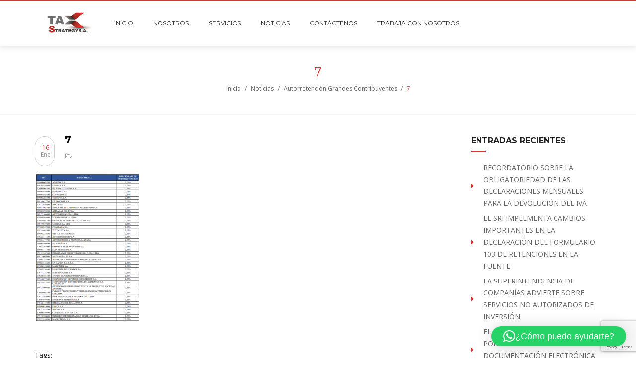

--- FILE ---
content_type: text/html; charset=UTF-8
request_url: https://taxstrategy.com.ec/autorretencion-grandes-contribuyentes/7-5/
body_size: 15645
content:
<!DOCTYPE html>
<html lang="es">
<head>
	<meta charset="UTF-8">
	<meta http-equiv="X-UA-Compatible" content="IE=edge"/>
	<meta name="viewport" content="width=device-width, initial-scale=1">
			<link rel="shortcut icon" href="https://taxstrategy.com.ec/wp-content/uploads/2017/11/ico.png" />
	
	<meta name='robots' content='index, follow, max-image-preview:large, max-snippet:-1, max-video-preview:-1' />
	<style>img:is([sizes="auto" i], [sizes^="auto," i]) { contain-intrinsic-size: 3000px 1500px }</style>
	
	<!-- This site is optimized with the Yoast SEO plugin v26.4 - https://yoast.com/wordpress/plugins/seo/ -->
	<title>7 - TAXSTRATEGY S.A.</title>
	<link rel="canonical" href="https://taxstrategy.com.ec/autorretencion-grandes-contribuyentes/7-5/" />
	<meta property="og:locale" content="es_ES" />
	<meta property="og:type" content="article" />
	<meta property="og:title" content="7 - TAXSTRATEGY S.A." />
	<meta property="og:url" content="https://taxstrategy.com.ec/autorretencion-grandes-contribuyentes/7-5/" />
	<meta property="og:site_name" content="TAXSTRATEGY S.A." />
	<meta property="article:publisher" content="https://www.facebook.com/taxstrategy.ec" />
	<meta property="og:image" content="https://taxstrategy.com.ec/autorretencion-grandes-contribuyentes/7-5" />
	<meta property="og:image:width" content="371" />
	<meta property="og:image:height" content="523" />
	<meta property="og:image:type" content="image/png" />
	<meta name="twitter:card" content="summary_large_image" />
	<script type="application/ld+json" class="yoast-schema-graph">{"@context":"https://schema.org","@graph":[{"@type":"WebPage","@id":"https://taxstrategy.com.ec/autorretencion-grandes-contribuyentes/7-5/","url":"https://taxstrategy.com.ec/autorretencion-grandes-contribuyentes/7-5/","name":"7 - TAXSTRATEGY S.A.","isPartOf":{"@id":"https://taxstrategy.com.ec/#website"},"primaryImageOfPage":{"@id":"https://taxstrategy.com.ec/autorretencion-grandes-contribuyentes/7-5/#primaryimage"},"image":{"@id":"https://taxstrategy.com.ec/autorretencion-grandes-contribuyentes/7-5/#primaryimage"},"thumbnailUrl":"https://taxstrategy.com.ec/wp-content/uploads/2024/01/7.png","datePublished":"2024-01-16T22:07:29+00:00","breadcrumb":{"@id":"https://taxstrategy.com.ec/autorretencion-grandes-contribuyentes/7-5/#breadcrumb"},"inLanguage":"es","potentialAction":[{"@type":"ReadAction","target":["https://taxstrategy.com.ec/autorretencion-grandes-contribuyentes/7-5/"]}]},{"@type":"ImageObject","inLanguage":"es","@id":"https://taxstrategy.com.ec/autorretencion-grandes-contribuyentes/7-5/#primaryimage","url":"https://taxstrategy.com.ec/wp-content/uploads/2024/01/7.png","contentUrl":"https://taxstrategy.com.ec/wp-content/uploads/2024/01/7.png","width":371,"height":523},{"@type":"BreadcrumbList","@id":"https://taxstrategy.com.ec/autorretencion-grandes-contribuyentes/7-5/#breadcrumb","itemListElement":[{"@type":"ListItem","position":1,"name":"Portada","item":"https://taxstrategy.com.ec/"},{"@type":"ListItem","position":2,"name":"Autorretención Grandes Contribuyentes","item":"https://taxstrategy.com.ec/autorretencion-grandes-contribuyentes/"},{"@type":"ListItem","position":3,"name":"7"}]},{"@type":"WebSite","@id":"https://taxstrategy.com.ec/#website","url":"https://taxstrategy.com.ec/","name":"TAXSTRATEGY S.A.","description":"Recuperación de Impuestos - Asesoría Tributaria - Anexos Tributarios - Analisis de Impuestos","potentialAction":[{"@type":"SearchAction","target":{"@type":"EntryPoint","urlTemplate":"https://taxstrategy.com.ec/?s={search_term_string}"},"query-input":{"@type":"PropertyValueSpecification","valueRequired":true,"valueName":"search_term_string"}}],"inLanguage":"es"}]}</script>
	<!-- / Yoast SEO plugin. -->


<link rel='dns-prefetch' href='//cdnjs.cloudflare.com' />
<link rel='dns-prefetch' href='//www.googletagmanager.com' />
<link rel='dns-prefetch' href='//fonts.googleapis.com' />
<link rel='preconnect' href='https://fonts.gstatic.com' crossorigin />
<link rel="alternate" type="application/rss+xml" title="TAXSTRATEGY S.A. &raquo; Feed" href="https://taxstrategy.com.ec/feed/" />
<link rel="alternate" type="application/rss+xml" title="TAXSTRATEGY S.A. &raquo; Feed de los comentarios" href="https://taxstrategy.com.ec/comments/feed/" />
<link rel="alternate" type="application/rss+xml" title="TAXSTRATEGY S.A. &raquo; Comentario 7 del feed" href="https://taxstrategy.com.ec/autorretencion-grandes-contribuyentes/7-5/feed/" />
		<!-- This site uses the Google Analytics by ExactMetrics plugin v8.10.2 - Using Analytics tracking - https://www.exactmetrics.com/ -->
							<script src="//www.googletagmanager.com/gtag/js?id=G-62DVKNQC4V"  data-cfasync="false" data-wpfc-render="false" type="text/javascript" async></script>
			<script data-cfasync="false" data-wpfc-render="false" type="text/javascript">
				var em_version = '8.10.2';
				var em_track_user = true;
				var em_no_track_reason = '';
								var ExactMetricsDefaultLocations = {"page_location":"https:\/\/taxstrategy.com.ec\/autorretencion-grandes-contribuyentes\/7-5\/"};
								if ( typeof ExactMetricsPrivacyGuardFilter === 'function' ) {
					var ExactMetricsLocations = (typeof ExactMetricsExcludeQuery === 'object') ? ExactMetricsPrivacyGuardFilter( ExactMetricsExcludeQuery ) : ExactMetricsPrivacyGuardFilter( ExactMetricsDefaultLocations );
				} else {
					var ExactMetricsLocations = (typeof ExactMetricsExcludeQuery === 'object') ? ExactMetricsExcludeQuery : ExactMetricsDefaultLocations;
				}

								var disableStrs = [
										'ga-disable-G-62DVKNQC4V',
									];

				/* Function to detect opted out users */
				function __gtagTrackerIsOptedOut() {
					for (var index = 0; index < disableStrs.length; index++) {
						if (document.cookie.indexOf(disableStrs[index] + '=true') > -1) {
							return true;
						}
					}

					return false;
				}

				/* Disable tracking if the opt-out cookie exists. */
				if (__gtagTrackerIsOptedOut()) {
					for (var index = 0; index < disableStrs.length; index++) {
						window[disableStrs[index]] = true;
					}
				}

				/* Opt-out function */
				function __gtagTrackerOptout() {
					for (var index = 0; index < disableStrs.length; index++) {
						document.cookie = disableStrs[index] + '=true; expires=Thu, 31 Dec 2099 23:59:59 UTC; path=/';
						window[disableStrs[index]] = true;
					}
				}

				if ('undefined' === typeof gaOptout) {
					function gaOptout() {
						__gtagTrackerOptout();
					}
				}
								window.dataLayer = window.dataLayer || [];

				window.ExactMetricsDualTracker = {
					helpers: {},
					trackers: {},
				};
				if (em_track_user) {
					function __gtagDataLayer() {
						dataLayer.push(arguments);
					}

					function __gtagTracker(type, name, parameters) {
						if (!parameters) {
							parameters = {};
						}

						if (parameters.send_to) {
							__gtagDataLayer.apply(null, arguments);
							return;
						}

						if (type === 'event') {
														parameters.send_to = exactmetrics_frontend.v4_id;
							var hookName = name;
							if (typeof parameters['event_category'] !== 'undefined') {
								hookName = parameters['event_category'] + ':' + name;
							}

							if (typeof ExactMetricsDualTracker.trackers[hookName] !== 'undefined') {
								ExactMetricsDualTracker.trackers[hookName](parameters);
							} else {
								__gtagDataLayer('event', name, parameters);
							}
							
						} else {
							__gtagDataLayer.apply(null, arguments);
						}
					}

					__gtagTracker('js', new Date());
					__gtagTracker('set', {
						'developer_id.dNDMyYj': true,
											});
					if ( ExactMetricsLocations.page_location ) {
						__gtagTracker('set', ExactMetricsLocations);
					}
										__gtagTracker('config', 'G-62DVKNQC4V', {"forceSSL":"true"} );
										window.gtag = __gtagTracker;										(function () {
						/* https://developers.google.com/analytics/devguides/collection/analyticsjs/ */
						/* ga and __gaTracker compatibility shim. */
						var noopfn = function () {
							return null;
						};
						var newtracker = function () {
							return new Tracker();
						};
						var Tracker = function () {
							return null;
						};
						var p = Tracker.prototype;
						p.get = noopfn;
						p.set = noopfn;
						p.send = function () {
							var args = Array.prototype.slice.call(arguments);
							args.unshift('send');
							__gaTracker.apply(null, args);
						};
						var __gaTracker = function () {
							var len = arguments.length;
							if (len === 0) {
								return;
							}
							var f = arguments[len - 1];
							if (typeof f !== 'object' || f === null || typeof f.hitCallback !== 'function') {
								if ('send' === arguments[0]) {
									var hitConverted, hitObject = false, action;
									if ('event' === arguments[1]) {
										if ('undefined' !== typeof arguments[3]) {
											hitObject = {
												'eventAction': arguments[3],
												'eventCategory': arguments[2],
												'eventLabel': arguments[4],
												'value': arguments[5] ? arguments[5] : 1,
											}
										}
									}
									if ('pageview' === arguments[1]) {
										if ('undefined' !== typeof arguments[2]) {
											hitObject = {
												'eventAction': 'page_view',
												'page_path': arguments[2],
											}
										}
									}
									if (typeof arguments[2] === 'object') {
										hitObject = arguments[2];
									}
									if (typeof arguments[5] === 'object') {
										Object.assign(hitObject, arguments[5]);
									}
									if ('undefined' !== typeof arguments[1].hitType) {
										hitObject = arguments[1];
										if ('pageview' === hitObject.hitType) {
											hitObject.eventAction = 'page_view';
										}
									}
									if (hitObject) {
										action = 'timing' === arguments[1].hitType ? 'timing_complete' : hitObject.eventAction;
										hitConverted = mapArgs(hitObject);
										__gtagTracker('event', action, hitConverted);
									}
								}
								return;
							}

							function mapArgs(args) {
								var arg, hit = {};
								var gaMap = {
									'eventCategory': 'event_category',
									'eventAction': 'event_action',
									'eventLabel': 'event_label',
									'eventValue': 'event_value',
									'nonInteraction': 'non_interaction',
									'timingCategory': 'event_category',
									'timingVar': 'name',
									'timingValue': 'value',
									'timingLabel': 'event_label',
									'page': 'page_path',
									'location': 'page_location',
									'title': 'page_title',
									'referrer' : 'page_referrer',
								};
								for (arg in args) {
																		if (!(!args.hasOwnProperty(arg) || !gaMap.hasOwnProperty(arg))) {
										hit[gaMap[arg]] = args[arg];
									} else {
										hit[arg] = args[arg];
									}
								}
								return hit;
							}

							try {
								f.hitCallback();
							} catch (ex) {
							}
						};
						__gaTracker.create = newtracker;
						__gaTracker.getByName = newtracker;
						__gaTracker.getAll = function () {
							return [];
						};
						__gaTracker.remove = noopfn;
						__gaTracker.loaded = true;
						window['__gaTracker'] = __gaTracker;
					})();
									} else {
										console.log("");
					(function () {
						function __gtagTracker() {
							return null;
						}

						window['__gtagTracker'] = __gtagTracker;
						window['gtag'] = __gtagTracker;
					})();
									}
			</script>
							<!-- / Google Analytics by ExactMetrics -->
		<style id='classic-theme-styles-inline-css' type='text/css'>
/*! This file is auto-generated */
.wp-block-button__link{color:#fff;background-color:#32373c;border-radius:9999px;box-shadow:none;text-decoration:none;padding:calc(.667em + 2px) calc(1.333em + 2px);font-size:1.125em}.wp-block-file__button{background:#32373c;color:#fff;text-decoration:none}
</style>
<style id='global-styles-inline-css' type='text/css'>
:root{--wp--preset--aspect-ratio--square: 1;--wp--preset--aspect-ratio--4-3: 4/3;--wp--preset--aspect-ratio--3-4: 3/4;--wp--preset--aspect-ratio--3-2: 3/2;--wp--preset--aspect-ratio--2-3: 2/3;--wp--preset--aspect-ratio--16-9: 16/9;--wp--preset--aspect-ratio--9-16: 9/16;--wp--preset--color--black: #000000;--wp--preset--color--cyan-bluish-gray: #abb8c3;--wp--preset--color--white: #ffffff;--wp--preset--color--pale-pink: #f78da7;--wp--preset--color--vivid-red: #cf2e2e;--wp--preset--color--luminous-vivid-orange: #ff6900;--wp--preset--color--luminous-vivid-amber: #fcb900;--wp--preset--color--light-green-cyan: #7bdcb5;--wp--preset--color--vivid-green-cyan: #00d084;--wp--preset--color--pale-cyan-blue: #8ed1fc;--wp--preset--color--vivid-cyan-blue: #0693e3;--wp--preset--color--vivid-purple: #9b51e0;--wp--preset--gradient--vivid-cyan-blue-to-vivid-purple: linear-gradient(135deg,rgba(6,147,227,1) 0%,rgb(155,81,224) 100%);--wp--preset--gradient--light-green-cyan-to-vivid-green-cyan: linear-gradient(135deg,rgb(122,220,180) 0%,rgb(0,208,130) 100%);--wp--preset--gradient--luminous-vivid-amber-to-luminous-vivid-orange: linear-gradient(135deg,rgba(252,185,0,1) 0%,rgba(255,105,0,1) 100%);--wp--preset--gradient--luminous-vivid-orange-to-vivid-red: linear-gradient(135deg,rgba(255,105,0,1) 0%,rgb(207,46,46) 100%);--wp--preset--gradient--very-light-gray-to-cyan-bluish-gray: linear-gradient(135deg,rgb(238,238,238) 0%,rgb(169,184,195) 100%);--wp--preset--gradient--cool-to-warm-spectrum: linear-gradient(135deg,rgb(74,234,220) 0%,rgb(151,120,209) 20%,rgb(207,42,186) 40%,rgb(238,44,130) 60%,rgb(251,105,98) 80%,rgb(254,248,76) 100%);--wp--preset--gradient--blush-light-purple: linear-gradient(135deg,rgb(255,206,236) 0%,rgb(152,150,240) 100%);--wp--preset--gradient--blush-bordeaux: linear-gradient(135deg,rgb(254,205,165) 0%,rgb(254,45,45) 50%,rgb(107,0,62) 100%);--wp--preset--gradient--luminous-dusk: linear-gradient(135deg,rgb(255,203,112) 0%,rgb(199,81,192) 50%,rgb(65,88,208) 100%);--wp--preset--gradient--pale-ocean: linear-gradient(135deg,rgb(255,245,203) 0%,rgb(182,227,212) 50%,rgb(51,167,181) 100%);--wp--preset--gradient--electric-grass: linear-gradient(135deg,rgb(202,248,128) 0%,rgb(113,206,126) 100%);--wp--preset--gradient--midnight: linear-gradient(135deg,rgb(2,3,129) 0%,rgb(40,116,252) 100%);--wp--preset--font-size--small: 13px;--wp--preset--font-size--medium: 20px;--wp--preset--font-size--large: 36px;--wp--preset--font-size--x-large: 42px;--wp--preset--spacing--20: 0.44rem;--wp--preset--spacing--30: 0.67rem;--wp--preset--spacing--40: 1rem;--wp--preset--spacing--50: 1.5rem;--wp--preset--spacing--60: 2.25rem;--wp--preset--spacing--70: 3.38rem;--wp--preset--spacing--80: 5.06rem;--wp--preset--shadow--natural: 6px 6px 9px rgba(0, 0, 0, 0.2);--wp--preset--shadow--deep: 12px 12px 50px rgba(0, 0, 0, 0.4);--wp--preset--shadow--sharp: 6px 6px 0px rgba(0, 0, 0, 0.2);--wp--preset--shadow--outlined: 6px 6px 0px -3px rgba(255, 255, 255, 1), 6px 6px rgba(0, 0, 0, 1);--wp--preset--shadow--crisp: 6px 6px 0px rgba(0, 0, 0, 1);}:where(.is-layout-flex){gap: 0.5em;}:where(.is-layout-grid){gap: 0.5em;}body .is-layout-flex{display: flex;}.is-layout-flex{flex-wrap: wrap;align-items: center;}.is-layout-flex > :is(*, div){margin: 0;}body .is-layout-grid{display: grid;}.is-layout-grid > :is(*, div){margin: 0;}:where(.wp-block-columns.is-layout-flex){gap: 2em;}:where(.wp-block-columns.is-layout-grid){gap: 2em;}:where(.wp-block-post-template.is-layout-flex){gap: 1.25em;}:where(.wp-block-post-template.is-layout-grid){gap: 1.25em;}.has-black-color{color: var(--wp--preset--color--black) !important;}.has-cyan-bluish-gray-color{color: var(--wp--preset--color--cyan-bluish-gray) !important;}.has-white-color{color: var(--wp--preset--color--white) !important;}.has-pale-pink-color{color: var(--wp--preset--color--pale-pink) !important;}.has-vivid-red-color{color: var(--wp--preset--color--vivid-red) !important;}.has-luminous-vivid-orange-color{color: var(--wp--preset--color--luminous-vivid-orange) !important;}.has-luminous-vivid-amber-color{color: var(--wp--preset--color--luminous-vivid-amber) !important;}.has-light-green-cyan-color{color: var(--wp--preset--color--light-green-cyan) !important;}.has-vivid-green-cyan-color{color: var(--wp--preset--color--vivid-green-cyan) !important;}.has-pale-cyan-blue-color{color: var(--wp--preset--color--pale-cyan-blue) !important;}.has-vivid-cyan-blue-color{color: var(--wp--preset--color--vivid-cyan-blue) !important;}.has-vivid-purple-color{color: var(--wp--preset--color--vivid-purple) !important;}.has-black-background-color{background-color: var(--wp--preset--color--black) !important;}.has-cyan-bluish-gray-background-color{background-color: var(--wp--preset--color--cyan-bluish-gray) !important;}.has-white-background-color{background-color: var(--wp--preset--color--white) !important;}.has-pale-pink-background-color{background-color: var(--wp--preset--color--pale-pink) !important;}.has-vivid-red-background-color{background-color: var(--wp--preset--color--vivid-red) !important;}.has-luminous-vivid-orange-background-color{background-color: var(--wp--preset--color--luminous-vivid-orange) !important;}.has-luminous-vivid-amber-background-color{background-color: var(--wp--preset--color--luminous-vivid-amber) !important;}.has-light-green-cyan-background-color{background-color: var(--wp--preset--color--light-green-cyan) !important;}.has-vivid-green-cyan-background-color{background-color: var(--wp--preset--color--vivid-green-cyan) !important;}.has-pale-cyan-blue-background-color{background-color: var(--wp--preset--color--pale-cyan-blue) !important;}.has-vivid-cyan-blue-background-color{background-color: var(--wp--preset--color--vivid-cyan-blue) !important;}.has-vivid-purple-background-color{background-color: var(--wp--preset--color--vivid-purple) !important;}.has-black-border-color{border-color: var(--wp--preset--color--black) !important;}.has-cyan-bluish-gray-border-color{border-color: var(--wp--preset--color--cyan-bluish-gray) !important;}.has-white-border-color{border-color: var(--wp--preset--color--white) !important;}.has-pale-pink-border-color{border-color: var(--wp--preset--color--pale-pink) !important;}.has-vivid-red-border-color{border-color: var(--wp--preset--color--vivid-red) !important;}.has-luminous-vivid-orange-border-color{border-color: var(--wp--preset--color--luminous-vivid-orange) !important;}.has-luminous-vivid-amber-border-color{border-color: var(--wp--preset--color--luminous-vivid-amber) !important;}.has-light-green-cyan-border-color{border-color: var(--wp--preset--color--light-green-cyan) !important;}.has-vivid-green-cyan-border-color{border-color: var(--wp--preset--color--vivid-green-cyan) !important;}.has-pale-cyan-blue-border-color{border-color: var(--wp--preset--color--pale-cyan-blue) !important;}.has-vivid-cyan-blue-border-color{border-color: var(--wp--preset--color--vivid-cyan-blue) !important;}.has-vivid-purple-border-color{border-color: var(--wp--preset--color--vivid-purple) !important;}.has-vivid-cyan-blue-to-vivid-purple-gradient-background{background: var(--wp--preset--gradient--vivid-cyan-blue-to-vivid-purple) !important;}.has-light-green-cyan-to-vivid-green-cyan-gradient-background{background: var(--wp--preset--gradient--light-green-cyan-to-vivid-green-cyan) !important;}.has-luminous-vivid-amber-to-luminous-vivid-orange-gradient-background{background: var(--wp--preset--gradient--luminous-vivid-amber-to-luminous-vivid-orange) !important;}.has-luminous-vivid-orange-to-vivid-red-gradient-background{background: var(--wp--preset--gradient--luminous-vivid-orange-to-vivid-red) !important;}.has-very-light-gray-to-cyan-bluish-gray-gradient-background{background: var(--wp--preset--gradient--very-light-gray-to-cyan-bluish-gray) !important;}.has-cool-to-warm-spectrum-gradient-background{background: var(--wp--preset--gradient--cool-to-warm-spectrum) !important;}.has-blush-light-purple-gradient-background{background: var(--wp--preset--gradient--blush-light-purple) !important;}.has-blush-bordeaux-gradient-background{background: var(--wp--preset--gradient--blush-bordeaux) !important;}.has-luminous-dusk-gradient-background{background: var(--wp--preset--gradient--luminous-dusk) !important;}.has-pale-ocean-gradient-background{background: var(--wp--preset--gradient--pale-ocean) !important;}.has-electric-grass-gradient-background{background: var(--wp--preset--gradient--electric-grass) !important;}.has-midnight-gradient-background{background: var(--wp--preset--gradient--midnight) !important;}.has-small-font-size{font-size: var(--wp--preset--font-size--small) !important;}.has-medium-font-size{font-size: var(--wp--preset--font-size--medium) !important;}.has-large-font-size{font-size: var(--wp--preset--font-size--large) !important;}.has-x-large-font-size{font-size: var(--wp--preset--font-size--x-large) !important;}
:where(.wp-block-post-template.is-layout-flex){gap: 1.25em;}:where(.wp-block-post-template.is-layout-grid){gap: 1.25em;}
:where(.wp-block-columns.is-layout-flex){gap: 2em;}:where(.wp-block-columns.is-layout-grid){gap: 2em;}
:root :where(.wp-block-pullquote){font-size: 1.5em;line-height: 1.6;}
</style>
<link rel='stylesheet' id='wpo_min-header-0-css' href='https://taxstrategy.com.ec/wp-content/cache/wpo-minify/1763744886/assets/wpo-minify-header-a97ccd76.min.css' type='text/css' media='all' />
<script type="text/javascript" src="https://taxstrategy.com.ec/wp-content/cache/wpo-minify/1763744886/assets/wpo-minify-header-223e0d61.min.js" id="wpo_min-header-0-js" async="async" data-wp-strategy="async"></script>
<script type="text/javascript" src="https://taxstrategy.com.ec/wp-content/cache/wpo-minify/1763744886/assets/wpo-minify-header-15fa44b0.min.js" id="wpo_min-header-1-js"></script>

<!-- Fragmento de código de la etiqueta de Google (gtag.js) añadida por Site Kit -->
<!-- Fragmento de código de Google Analytics añadido por Site Kit -->
<script type="text/javascript" src="https://www.googletagmanager.com/gtag/js?id=G-62DVKNQC4V" id="google_gtagjs-js" async></script>
<script type="text/javascript" id="google_gtagjs-js-after">
/* <![CDATA[ */
window.dataLayer = window.dataLayer || [];function gtag(){dataLayer.push(arguments);}
gtag("set","linker",{"domains":["taxstrategy.com.ec"]});
gtag("js", new Date());
gtag("set", "developer_id.dZTNiMT", true);
gtag("config", "G-62DVKNQC4V", {"googlesitekit_post_type":"attachment"});
 window._googlesitekit = window._googlesitekit || {}; window._googlesitekit.throttledEvents = []; window._googlesitekit.gtagEvent = (name, data) => { var key = JSON.stringify( { name, data } ); if ( !! window._googlesitekit.throttledEvents[ key ] ) { return; } window._googlesitekit.throttledEvents[ key ] = true; setTimeout( () => { delete window._googlesitekit.throttledEvents[ key ]; }, 5 ); gtag( "event", name, { ...data, event_source: "site-kit" } ); }; 
/* ]]> */
</script>
<script type="text/javascript" src="https://taxstrategy.com.ec/wp-content/cache/wpo-minify/1763744886/assets/wpo-minify-header-6f6d07bc.min.js" id="wpo_min-header-3-js"></script>
<link rel="https://api.w.org/" href="https://taxstrategy.com.ec/wp-json/" /><link rel="alternate" title="JSON" type="application/json" href="https://taxstrategy.com.ec/wp-json/wp/v2/media/8669" /><link rel="EditURI" type="application/rsd+xml" title="RSD" href="https://taxstrategy.com.ec/xmlrpc.php?rsd" />
<link rel="alternate" title="oEmbed (JSON)" type="application/json+oembed" href="https://taxstrategy.com.ec/wp-json/oembed/1.0/embed?url=https%3A%2F%2Ftaxstrategy.com.ec%2Fautorretencion-grandes-contribuyentes%2F7-5%2F" />
<link rel="alternate" title="oEmbed (XML)" type="text/xml+oembed" href="https://taxstrategy.com.ec/wp-json/oembed/1.0/embed?url=https%3A%2F%2Ftaxstrategy.com.ec%2Fautorretencion-grandes-contribuyentes%2F7-5%2F&#038;format=xml" />
<meta name="generator" content="Redux 4.5.8" /><meta name="generator" content="Site Kit by Google 1.166.0" />
        <script type="text/javascript">
            var jQueryMigrateHelperHasSentDowngrade = false;

			window.onerror = function( msg, url, line, col, error ) {
				// Break out early, do not processing if a downgrade reqeust was already sent.
				if ( jQueryMigrateHelperHasSentDowngrade ) {
					return true;
                }

				var xhr = new XMLHttpRequest();
				var nonce = 'b48282accf';
				var jQueryFunctions = [
					'andSelf',
					'browser',
					'live',
					'boxModel',
					'support.boxModel',
					'size',
					'swap',
					'clean',
					'sub',
                ];
				var match_pattern = /\)\.(.+?) is not a function/;
                var erroredFunction = msg.match( match_pattern );

                // If there was no matching functions, do not try to downgrade.
                if ( null === erroredFunction || typeof erroredFunction !== 'object' || typeof erroredFunction[1] === "undefined" || -1 === jQueryFunctions.indexOf( erroredFunction[1] ) ) {
                    return true;
                }

                // Set that we've now attempted a downgrade request.
                jQueryMigrateHelperHasSentDowngrade = true;

				xhr.open( 'POST', 'https://taxstrategy.com.ec/wp-admin/admin-ajax.php' );
				xhr.setRequestHeader( 'Content-Type', 'application/x-www-form-urlencoded' );
				xhr.onload = function () {
					var response,
                        reload = false;

					if ( 200 === xhr.status ) {
                        try {
                        	response = JSON.parse( xhr.response );

                        	reload = response.data.reload;
                        } catch ( e ) {
                        	reload = false;
                        }
                    }

					// Automatically reload the page if a deprecation caused an automatic downgrade, ensure visitors get the best possible experience.
					if ( reload ) {
						location.reload();
                    }
				};

				xhr.send( encodeURI( 'action=jquery-migrate-downgrade-version&_wpnonce=' + nonce ) );

				// Suppress error alerts in older browsers
				return true;
			}
        </script>

		<meta name="generator" content="Elementor 3.33.1; features: additional_custom_breakpoints; settings: css_print_method-external, google_font-enabled, font_display-auto">
<style type="text/css">.recentcomments a{display:inline !important;padding:0 !important;margin:0 !important;}</style><meta name="generator" content="Powered by WPBakery Page Builder - drag and drop page builder for WordPress."/>
<!--[if lte IE 9]><link rel="stylesheet" type="text/css" href="https://taxstrategy.com.ec/wp-content/plugins/js_composer/assets/css/vc_lte_ie9.min.css" media="screen"><![endif]-->			<style>
				.e-con.e-parent:nth-of-type(n+4):not(.e-lazyloaded):not(.e-no-lazyload),
				.e-con.e-parent:nth-of-type(n+4):not(.e-lazyloaded):not(.e-no-lazyload) * {
					background-image: none !important;
				}
				@media screen and (max-height: 1024px) {
					.e-con.e-parent:nth-of-type(n+3):not(.e-lazyloaded):not(.e-no-lazyload),
					.e-con.e-parent:nth-of-type(n+3):not(.e-lazyloaded):not(.e-no-lazyload) * {
						background-image: none !important;
					}
				}
				@media screen and (max-height: 640px) {
					.e-con.e-parent:nth-of-type(n+2):not(.e-lazyloaded):not(.e-no-lazyload),
					.e-con.e-parent:nth-of-type(n+2):not(.e-lazyloaded):not(.e-no-lazyload) * {
						background-image: none !important;
					}
				}
			</style>
			<meta name="generator" content="Powered by Slider Revolution 6.4.6 - responsive, Mobile-Friendly Slider Plugin for WordPress with comfortable drag and drop interface." />
<script type="text/javascript">function setREVStartSize(e){
			//window.requestAnimationFrame(function() {				 
				window.RSIW = window.RSIW===undefined ? window.innerWidth : window.RSIW;	
				window.RSIH = window.RSIH===undefined ? window.innerHeight : window.RSIH;	
				try {								
					var pw = document.getElementById(e.c).parentNode.offsetWidth,
						newh;
					pw = pw===0 || isNaN(pw) ? window.RSIW : pw;
					e.tabw = e.tabw===undefined ? 0 : parseInt(e.tabw);
					e.thumbw = e.thumbw===undefined ? 0 : parseInt(e.thumbw);
					e.tabh = e.tabh===undefined ? 0 : parseInt(e.tabh);
					e.thumbh = e.thumbh===undefined ? 0 : parseInt(e.thumbh);
					e.tabhide = e.tabhide===undefined ? 0 : parseInt(e.tabhide);
					e.thumbhide = e.thumbhide===undefined ? 0 : parseInt(e.thumbhide);
					e.mh = e.mh===undefined || e.mh=="" || e.mh==="auto" ? 0 : parseInt(e.mh,0);		
					if(e.layout==="fullscreen" || e.l==="fullscreen") 						
						newh = Math.max(e.mh,window.RSIH);					
					else{					
						e.gw = Array.isArray(e.gw) ? e.gw : [e.gw];
						for (var i in e.rl) if (e.gw[i]===undefined || e.gw[i]===0) e.gw[i] = e.gw[i-1];					
						e.gh = e.el===undefined || e.el==="" || (Array.isArray(e.el) && e.el.length==0)? e.gh : e.el;
						e.gh = Array.isArray(e.gh) ? e.gh : [e.gh];
						for (var i in e.rl) if (e.gh[i]===undefined || e.gh[i]===0) e.gh[i] = e.gh[i-1];
											
						var nl = new Array(e.rl.length),
							ix = 0,						
							sl;					
						e.tabw = e.tabhide>=pw ? 0 : e.tabw;
						e.thumbw = e.thumbhide>=pw ? 0 : e.thumbw;
						e.tabh = e.tabhide>=pw ? 0 : e.tabh;
						e.thumbh = e.thumbhide>=pw ? 0 : e.thumbh;					
						for (var i in e.rl) nl[i] = e.rl[i]<window.RSIW ? 0 : e.rl[i];
						sl = nl[0];									
						for (var i in nl) if (sl>nl[i] && nl[i]>0) { sl = nl[i]; ix=i;}															
						var m = pw>(e.gw[ix]+e.tabw+e.thumbw) ? 1 : (pw-(e.tabw+e.thumbw)) / (e.gw[ix]);					
						newh =  (e.gh[ix] * m) + (e.tabh + e.thumbh);
					}				
					if(window.rs_init_css===undefined) window.rs_init_css = document.head.appendChild(document.createElement("style"));					
					document.getElementById(e.c).height = newh+"px";
					window.rs_init_css.innerHTML += "#"+e.c+"_wrapper { height: "+newh+"px }";				
				} catch(e){
					console.log("Failure at Presize of Slider:" + e)
				}					   
			//});
		  };</script>
		<style type="text/css" id="wp-custom-css">
			.one-half,
.one-third {
    position: relative;
    margin-right: 4%;
    float: left;
        margin-bottom: 20px;
 
}
 
.one-half { width: 48%; }
.one-third { width: 30.66%; }
 
.last {
    margin-right: 0 !important;
    clear: right;
}
 
@media only screen and (max-width: 767px) {
    .one-half, .one-third {
        width: 100%;
        margin-right: 0;
			z-index: -2;
    }
}		</style>
		<style id="jws_theme_options-dynamic-css" title="dynamic-css" class="redux-options-output">body{background-color:#ffffff;}.tb-header-wrap.tb-current-header{padding-top:0px;padding-right:0px;padding-bottom:0px;padding-left:0px;}.tb-header-wrap #nav > li > a, .tb-header-wrap.tb-current-header .tb-extra-menu a{font-family:Montserrat;font-style:normal;font-size:12px;}.tb-header-wrap #nav > li > ul li a{font-family:"Open Sans";line-height:24px;font-style:normal;font-size:12px;}.tb-header-wrap #nav > li{margin-right:20px;margin-left:20px;}.tb-error404-wrap{background-image:url('https://taxstrategy.com.ec/wp-content/themes/financial/assets/images/404-page/background.jpg');}.jws_theme_footer.tb-current-footer{background-color:transparent;}.jws_theme_footer.tb-current-footer{margin-top:40px;}.jws_theme_footer.tb-current-footer .footer-top{background-color:#252525;}.jws_theme_footer.tb-current-footer .footer-top{margin-top:0px;margin-right:0px;margin-bottom:0px;margin-left:0px;}.jws_theme_footer.tb-current-footer .footer-top{padding-top:55px;padding-right:0px;padding-bottom:40px;padding-left:0px;}.jws_theme_footer.tb-current-footer .footer-bottom{background-color:#171717;}.jws_theme_footer.tb-current-footer .footer-bottom{margin-top:0px;margin-right:0px;margin-bottom:0px;margin-left:0px;}.jws_theme_footer.tb-current-footer .footer-bottom{padding-top:20px;padding-right:0px;padding-bottom:20px;padding-left:0px;}body{font-family:"Open Sans";line-height:24px;font-weight:400;font-style:normal;color:#666;font-size:14px;}body h1{font-family:Montserrat;line-height:26px;font-weight:700;font-style:normal;color:#222;font-size:26px;}h2{font-family:Montserrat;line-height:20px;font-weight:700;font-style:normal;color:#000;font-size:20px;}h3{font-family:Montserrat;line-height:22px;font-weight:700;font-style:normal;color:#000;font-size:18px;}h4{font-family:Montserrat;line-height:22px;font-weight:normal;font-style:normal;color:#000;font-size:16px;}h5{font-family:Montserrat;line-height:22px;font-weight:normal;font-style:normal;color:#000;font-size:14px;}h6{font-family:Montserrat;line-height:17px;font-weight:normal;font-style:normal;color:#000;font-size:14px;}.font-financial-1{font-family:Montserrat;font-weight:700;}.font-financial-2{font-family:Montserrat;font-weight:400;}.title-bar .page-title{font-family:Montserrat;text-align:center;line-height:27px;font-weight:normal;font-style:normal;color:#222;font-size:26px;}.title-bar, .title-bar-shop{background-color:#fff;}.title-bar, .title-bar-shop{padding-top:39px;padding-right:0px;padding-bottom:39px;padding-left:0px;}.title-bar{margin-top:0px;margin-right:0px;margin-bottom:40px;margin-left:0px;}</style><noscript><style type="text/css"> .wpb_animate_when_almost_visible { opacity: 1; }</style></noscript>	<!-- Facebook Pixel Code -->
<script>
  !function(f,b,e,v,n,t,s)
  {if(f.fbq)return;n=f.fbq=function(){n.callMethod?
  n.callMethod.apply(n,arguments):n.queue.push(arguments)};
  if(!f._fbq)f._fbq=n;n.push=n;n.loaded=!0;n.version='2.0';
  n.queue=[];t=b.createElement(e);t.async=!0;
  t.src=v;s=b.getElementsByTagName(e)[0];
  s.parentNode.insertBefore(t,s)}(window, document,'script',
  'https://connect.facebook.net/en_US/fbevents.js');
  fbq('init', '663089660852798');
  fbq('track', 'PageView');
</script>
<noscript><img height="1" width="1" style="display:none"
  src="https://www.facebook.com/tr?id=663089660852798&ev=PageView&noscript=1"
/></noscript>
<!-- End Facebook Pixel Code -->
</head>
<body data-rsssl=1 class="attachment wp-singular attachment-template-default single single-attachment postid-8669 attachmentid-8669 attachment-png wp-theme-financial wide has-header-v3 wpb-js-composer js-comp-ver-5.3 vc_responsive elementor-default elementor-kit-7567">	
	<div id="jws_theme_wrapper">
			<div class="tb-header-wrap tb-header-v3 tb-current-header tb-header-stick">
	<div class="tb-header-menu">
		<div class="no-container">
			<div class="tb-header-menu-inner">
				<div class="clearfix">
					<div class="tb-logo pull-left">
						<a href="https://taxstrategy.com.ec">
							<img alt="logo" src="https://taxstrategy.com.ec/wp-content/uploads/2017/09/logo.png" class="img-responsive main-logo"/>						</a>
					</div>
					<div class="pull-left tb-menu">
						<div class="tb-menu-list"><ul id="nav" class="tb-menu-list-inner"><li id="menu-item-7106" class="menu-item menu-item-type-post_type menu-item-object-page menu-item-home autohas_submenu menu-item-7106" data-depth="0"><a href="https://taxstrategy.com.ec/"><span class="menu-title">Inicio</span></a></li>
<li id="menu-item-7103" class="menu-item menu-item-type-post_type menu-item-object-page autohas_submenu menu-item-7103" data-depth="0"><a href="https://taxstrategy.com.ec/nosotros/"><span class="menu-title">Nosotros</span></a></li>
<li id="menu-item-7389" class="menu-item menu-item-type-post_type menu-item-object-page autohas_submenu menu-item-7389" data-depth="0"><a href="https://taxstrategy.com.ec/servicios/"><span class="menu-title">Servicios</span></a></li>
<li id="menu-item-7104" class="menu-item menu-item-type-post_type menu-item-object-page autohas_submenu menu-item-7104" data-depth="0"><a href="https://taxstrategy.com.ec/blog-grid/"><span class="menu-title">Noticias</span></a></li>
<li id="menu-item-7105" class="menu-item menu-item-type-post_type menu-item-object-page autohas_submenu menu-item-7105" data-depth="0"><a href="https://taxstrategy.com.ec/contactenos/"><span class="menu-title">Contáctenos</span></a></li>
<li id="menu-item-7126" class="menu-item menu-item-type-post_type menu-item-object-page autohas_submenu menu-item-7126" data-depth="0"><a href="https://taxstrategy.com.ec/contact-form-7-id7195-titlehoja-de-vida/"><span class="menu-title">TRABAJA CON NOSOTROS</span></a></li>
</ul></div>						
						<div class="tb-menu-control-mobi">
							<a href="javascript:void(0)"><i class="fa fa-bars"></i> <span>Menu</span></a>
						</div>
											</div>
				</div>
			</div>
		</div>
	</div>
</div>
<!-- End Header Menu -->	<div class="body-wrapper">
				<div class="title-bar">
			<div class="container">
				<div class="text-center">
					<h1 class="page-title"><span class="primary_color">7</span></h1>
							<!-- Breadcumb -->
		<div class="tb-breadcrumb">
			<div class="container">
				<a href="https://taxstrategy.com.ec/">Inicio</a> / <a href="https://taxstrategy.com.ec/category/noticias/">Noticias</a> / <a href="https://taxstrategy.com.ec/autorretencion-grandes-contribuyentes/">Autorretención Grandes Contribuyentes</a> / <span class="current">7</span>			</div>
		</div>
					</div>
			</div>
		</div>
			<div class="main-content">
		<div class="container">
			<div class="row">
								<!-- Start Left Sidebar -->
								<!-- End Left Sidebar -->
				<!-- Start Content -->
				<div class="col-xs-12 col-sm-9 col-md-9 col-lg-9 content tb-blog">
					<article class="post-8669 attachment type-attachment status-inherit hentry">
	<div class="tb-post-item">
					
		<div class="tb-content">
			<div class="header-blog-info">
									<h2 class="tb-title">7</h2>
					
									<div class="tb-info">
									<div class="blog-info">
				<!-- Date -->
									<span class="tb-blog-date">
					   					   <a href="https://taxstrategy.com.ec/2024/01/16/"><time datetime="2024-01-16"><span>16</span> Ene</time></a>
					</span>
								<!--<span class="author-name"><i class="fa fa-user"></i> <a href="https://taxstrategy.com.ec/author/cris-admin/" title="Entradas de TAXSTRATEGY S.A." rel="author">TAXSTRATEGY S.A.</a></span>-->				<span class="cats"><i class="fa fa-folder-open-o"></i> </span>				
			</div>
								</div>
							</div>
			<div class="tb-exceprt clearfix">
				<p class="attachment"><a href='https://taxstrategy.com.ec/wp-content/uploads/2024/01/7.png'><img fetchpriority="high" decoding="async" width="213" height="300" src="https://taxstrategy.com.ec/wp-content/uploads/2024/01/7-213x300.png" class="attachment-medium size-medium" alt="" srcset="https://taxstrategy.com.ec/wp-content/uploads/2024/01/7-213x300.png 213w, https://taxstrategy.com.ec/wp-content/uploads/2024/01/7.png 371w" sizes="(max-width: 213px) 100vw, 213px" /></a></p>
			</div>
		</div>
	</div>
</article>
						<div class="tb-footer-post-info">
														<div class="tb-post-tags">
								<h5 class="tb-label"><span>Tags: </span></h5>
								<span class="tags"> </span>
							</div>
																				</div>
												
													<div class="tb-wrap-navi clearfix">
									<nav class="navigation post-navigation clearfix" role="navigation">
			<div class="nav-links">
				<div class="nav-previous pull-left"><a href="https://taxstrategy.com.ec/autorretencion-grandes-contribuyentes/" rel="prev"><span class="btn text-left btn-default"><i class="fa fa-angle-left"></i>&nbsp; Previous</span></a></div>						<div class="nav-next pull-right"><a href="#next" rel="next"><span class="btn btn-default disabled text-right">Next &nbsp;<i class="fa fa-angle-right"></i></span></a></div>
									</div>
		</nav>
								</div>
						
<div id="comments" class="comments-area">

	
	
	
		<div id="respond" class="comment-respond">
		<h3 id="reply-title" class="comment-reply-title"><span class="tb_dash">Deja un comentario</span> <small><a rel="nofollow" id="cancel-comment-reply-link" href="/autorretencion-grandes-contribuyentes/7-5/#respond" style="display:none;">Haz clic aquí para cancelar la respuesta.</a></small></h3><form action="https://taxstrategy.com.ec/wp-comments-post.php" method="post" id="commentform" class="comment-form"><p class="comment-form-comment"><label>Comenta <span>*</span></label><textarea id="comment" name="comment" cols="60" rows="10" aria-required="true"></textarea></p><div class="row"><div class="col-sm-4"><p class="comment-form-author"><label>Your Name <span>*</span></label><input id="author" name="author" type="text" value="" size="30" aria-required="true" /></p></div>
<div class="col-sm-4"><p class="comment-form-email"><label>Email <span>*</span></label><input id="email" name="email" type="text" value="" size="30" aria-required="true" /></p></div>
<div class="col-sm-4"><p class="comment-form-url"><label>Website</label><input id="url" name="url" type="text" value="" size="30" aria-required="true" /></p></div></div>
<p class="comment-form-cookies-consent"><input id="wp-comment-cookies-consent" name="wp-comment-cookies-consent" type="checkbox" value="yes" /> <label for="wp-comment-cookies-consent">Guarda mi nombre, correo electrónico y web en este navegador para la próxima vez que comente.</label></p>
<p class="form-submit"><input name="submit" type="submit" id="submit" class="submit" value="Enviar" /> <input type='hidden' name='comment_post_ID' value='8669' id='comment_post_ID' />
<input type='hidden' name='comment_parent' id='comment_parent' value='0' />
</p></form>	</div><!-- #respond -->
	
</div><!-- #comments -->
				</div>
				<!-- End Content -->
				<!-- Start Right Sidebar -->
									<div class="col-xs-12 col-sm-3 col-md-3 col-lg-3 sidebar-area">
						
		<div id="recent-posts-3" class="widget widget_recent_entries">
		<h3 class="wg-title tb_dash"><span>Entradas recientes</span></h3>
		<ul>
											<li>
					<a href="https://taxstrategy.com.ec/recordatorio-sobre-la-obligatoriedad-de-las-declaraciones-mensuales-para-la-devolucion-del-iva/">RECORDATORIO SOBRE LA OBLIGATORIEDAD DE LAS DECLARACIONES MENSUALES PARA LA DEVOLUCIÓN DEL IVA</a>
									</li>
											<li>
					<a href="https://taxstrategy.com.ec/el-sri-implementa-cambios-importantes-en-la-declaracion-del-formulario-103-de-retenciones-en-la-fuente/">EL SRI IMPLEMENTA CAMBIOS IMPORTANTES EN LA DECLARACIÓN DEL FORMULARIO 103 DE RETENCIONES EN LA FUENTE</a>
									</li>
											<li>
					<a href="https://taxstrategy.com.ec/la-scvs-advierte-sobre-plataforma-no-autorizada/">LA SUPERINTENDENCIA DE COMPAÑÍAS ADVIERTE SOBRE SERVICIOS NO AUTORIZADOS DE INVERSIÓN</a>
									</li>
											<li>
					<a href="https://taxstrategy.com.ec/el-servicio-de-rentas-internas-podria-eliminar-documentacion-electronica-del-ano-2021/">EL SERVICIO DE RENTAS INTERNAS PODRÍA ELIMINAR DOCUMENTACIÓN ELECTRÓNICA DEL AÑO 2021</a>
									</li>
											<li>
					<a href="https://taxstrategy.com.ec/companias-exoneradas-de-la-contribucion-societaria-2025/">Compañías Exoneradas de la Contribución Societaria 2025</a>
									</li>
					</ul>

		</div><div id="recent-comments-3" class="widget widget_recent_comments"><h3 class="wg-title tb_dash"><span>Comentarios recientes</span></h3><ul id="recentcomments"><li class="recentcomments"><span class="comment-author-link"><a href="https://sites.google.com/view/casino-vavada" class="url" rel="ugc external nofollow">https://sites.Google.com/view/Casino-vavada</a></span> en <a href="https://taxstrategy.com.ec/informacion-general-sobre-recuperacion-de-impuestos/#comment-815">Información General Sobre Recuperación de Impuestos</a></li></ul></div><div id="archives-3" class="widget widget_archive"><h3 class="wg-title tb_dash"><span>Archivos</span></h3>
			<ul>
					<li><a href='https://taxstrategy.com.ec/2025/12/'>diciembre 2025</a></li>
	<li><a href='https://taxstrategy.com.ec/2025/11/'>noviembre 2025</a></li>
	<li><a href='https://taxstrategy.com.ec/2025/09/'>septiembre 2025</a></li>
	<li><a href='https://taxstrategy.com.ec/2025/08/'>agosto 2025</a></li>
	<li><a href='https://taxstrategy.com.ec/2025/07/'>julio 2025</a></li>
	<li><a href='https://taxstrategy.com.ec/2025/06/'>junio 2025</a></li>
	<li><a href='https://taxstrategy.com.ec/2025/05/'>mayo 2025</a></li>
	<li><a href='https://taxstrategy.com.ec/2025/04/'>abril 2025</a></li>
	<li><a href='https://taxstrategy.com.ec/2025/03/'>marzo 2025</a></li>
	<li><a href='https://taxstrategy.com.ec/2025/02/'>febrero 2025</a></li>
	<li><a href='https://taxstrategy.com.ec/2025/01/'>enero 2025</a></li>
	<li><a href='https://taxstrategy.com.ec/2024/12/'>diciembre 2024</a></li>
	<li><a href='https://taxstrategy.com.ec/2024/11/'>noviembre 2024</a></li>
	<li><a href='https://taxstrategy.com.ec/2024/10/'>octubre 2024</a></li>
	<li><a href='https://taxstrategy.com.ec/2024/09/'>septiembre 2024</a></li>
	<li><a href='https://taxstrategy.com.ec/2024/08/'>agosto 2024</a></li>
	<li><a href='https://taxstrategy.com.ec/2024/07/'>julio 2024</a></li>
	<li><a href='https://taxstrategy.com.ec/2024/06/'>junio 2024</a></li>
	<li><a href='https://taxstrategy.com.ec/2024/05/'>mayo 2024</a></li>
	<li><a href='https://taxstrategy.com.ec/2024/04/'>abril 2024</a></li>
	<li><a href='https://taxstrategy.com.ec/2024/03/'>marzo 2024</a></li>
	<li><a href='https://taxstrategy.com.ec/2024/02/'>febrero 2024</a></li>
	<li><a href='https://taxstrategy.com.ec/2024/01/'>enero 2024</a></li>
	<li><a href='https://taxstrategy.com.ec/2023/12/'>diciembre 2023</a></li>
	<li><a href='https://taxstrategy.com.ec/2023/11/'>noviembre 2023</a></li>
	<li><a href='https://taxstrategy.com.ec/2023/10/'>octubre 2023</a></li>
	<li><a href='https://taxstrategy.com.ec/2023/09/'>septiembre 2023</a></li>
	<li><a href='https://taxstrategy.com.ec/2023/08/'>agosto 2023</a></li>
	<li><a href='https://taxstrategy.com.ec/2023/07/'>julio 2023</a></li>
	<li><a href='https://taxstrategy.com.ec/2023/06/'>junio 2023</a></li>
	<li><a href='https://taxstrategy.com.ec/2023/05/'>mayo 2023</a></li>
	<li><a href='https://taxstrategy.com.ec/2023/04/'>abril 2023</a></li>
	<li><a href='https://taxstrategy.com.ec/2023/03/'>marzo 2023</a></li>
	<li><a href='https://taxstrategy.com.ec/2023/02/'>febrero 2023</a></li>
	<li><a href='https://taxstrategy.com.ec/2023/01/'>enero 2023</a></li>
	<li><a href='https://taxstrategy.com.ec/2022/12/'>diciembre 2022</a></li>
	<li><a href='https://taxstrategy.com.ec/2022/11/'>noviembre 2022</a></li>
	<li><a href='https://taxstrategy.com.ec/2022/10/'>octubre 2022</a></li>
	<li><a href='https://taxstrategy.com.ec/2022/09/'>septiembre 2022</a></li>
	<li><a href='https://taxstrategy.com.ec/2022/08/'>agosto 2022</a></li>
	<li><a href='https://taxstrategy.com.ec/2022/07/'>julio 2022</a></li>
	<li><a href='https://taxstrategy.com.ec/2022/06/'>junio 2022</a></li>
	<li><a href='https://taxstrategy.com.ec/2022/05/'>mayo 2022</a></li>
	<li><a href='https://taxstrategy.com.ec/2022/04/'>abril 2022</a></li>
	<li><a href='https://taxstrategy.com.ec/2022/03/'>marzo 2022</a></li>
	<li><a href='https://taxstrategy.com.ec/2022/02/'>febrero 2022</a></li>
	<li><a href='https://taxstrategy.com.ec/2022/01/'>enero 2022</a></li>
	<li><a href='https://taxstrategy.com.ec/2021/12/'>diciembre 2021</a></li>
	<li><a href='https://taxstrategy.com.ec/2021/11/'>noviembre 2021</a></li>
	<li><a href='https://taxstrategy.com.ec/2021/10/'>octubre 2021</a></li>
	<li><a href='https://taxstrategy.com.ec/2021/09/'>septiembre 2021</a></li>
	<li><a href='https://taxstrategy.com.ec/2021/08/'>agosto 2021</a></li>
	<li><a href='https://taxstrategy.com.ec/2021/07/'>julio 2021</a></li>
	<li><a href='https://taxstrategy.com.ec/2021/06/'>junio 2021</a></li>
	<li><a href='https://taxstrategy.com.ec/2021/05/'>mayo 2021</a></li>
	<li><a href='https://taxstrategy.com.ec/2021/04/'>abril 2021</a></li>
	<li><a href='https://taxstrategy.com.ec/2021/03/'>marzo 2021</a></li>
	<li><a href='https://taxstrategy.com.ec/2021/01/'>enero 2021</a></li>
	<li><a href='https://taxstrategy.com.ec/2020/11/'>noviembre 2020</a></li>
	<li><a href='https://taxstrategy.com.ec/2020/10/'>octubre 2020</a></li>
	<li><a href='https://taxstrategy.com.ec/2020/09/'>septiembre 2020</a></li>
	<li><a href='https://taxstrategy.com.ec/2020/08/'>agosto 2020</a></li>
	<li><a href='https://taxstrategy.com.ec/2020/07/'>julio 2020</a></li>
	<li><a href='https://taxstrategy.com.ec/2020/06/'>junio 2020</a></li>
	<li><a href='https://taxstrategy.com.ec/2020/05/'>mayo 2020</a></li>
	<li><a href='https://taxstrategy.com.ec/2020/03/'>marzo 2020</a></li>
	<li><a href='https://taxstrategy.com.ec/2020/01/'>enero 2020</a></li>
	<li><a href='https://taxstrategy.com.ec/2019/12/'>diciembre 2019</a></li>
	<li><a href='https://taxstrategy.com.ec/2019/11/'>noviembre 2019</a></li>
	<li><a href='https://taxstrategy.com.ec/2019/10/'>octubre 2019</a></li>
	<li><a href='https://taxstrategy.com.ec/2019/09/'>septiembre 2019</a></li>
	<li><a href='https://taxstrategy.com.ec/2019/08/'>agosto 2019</a></li>
	<li><a href='https://taxstrategy.com.ec/2019/07/'>julio 2019</a></li>
	<li><a href='https://taxstrategy.com.ec/2019/06/'>junio 2019</a></li>
	<li><a href='https://taxstrategy.com.ec/2019/05/'>mayo 2019</a></li>
	<li><a href='https://taxstrategy.com.ec/2019/04/'>abril 2019</a></li>
	<li><a href='https://taxstrategy.com.ec/2019/03/'>marzo 2019</a></li>
	<li><a href='https://taxstrategy.com.ec/2019/01/'>enero 2019</a></li>
	<li><a href='https://taxstrategy.com.ec/2018/11/'>noviembre 2018</a></li>
	<li><a href='https://taxstrategy.com.ec/2018/10/'>octubre 2018</a></li>
	<li><a href='https://taxstrategy.com.ec/2018/09/'>septiembre 2018</a></li>
	<li><a href='https://taxstrategy.com.ec/2018/08/'>agosto 2018</a></li>
	<li><a href='https://taxstrategy.com.ec/2018/07/'>julio 2018</a></li>
	<li><a href='https://taxstrategy.com.ec/2018/06/'>junio 2018</a></li>
	<li><a href='https://taxstrategy.com.ec/2018/05/'>mayo 2018</a></li>
	<li><a href='https://taxstrategy.com.ec/2018/04/'>abril 2018</a></li>
	<li><a href='https://taxstrategy.com.ec/2018/03/'>marzo 2018</a></li>
	<li><a href='https://taxstrategy.com.ec/2018/02/'>febrero 2018</a></li>
	<li><a href='https://taxstrategy.com.ec/2018/01/'>enero 2018</a></li>
	<li><a href='https://taxstrategy.com.ec/2017/09/'>septiembre 2017</a></li>
			</ul>

			</div><div id="my_calendar_mini_widget-2" class="widget widget_my_calendar_mini_widget"><h3 class="wg-title tb_dash"><span>Calendario Tributario</span></h3>
<div id='mc_mini_widget-2' class='mc-main mcjs listjs gridjs minijs ajaxjs light mini month mc_mini_widget-2 has-modal is-main-view'><h2 id="mc_head_mc_mini_widget-2" class="heading my-calendar-month"><span>Eventos en diciembre 2025</span></h2>
<div class="mc-content">
<table class='my-calendar-table' aria-labelledby='mc_head_mc_mini_widget-2'>
<thead>
	<tr class='mc-row'>
		<th scope="col" class='day-heading mon'><span aria-hidden="true"><abbr title="Lunes">L</abbr></span><span class="screen-reader-text">lunes</span></th>

		<th scope="col" class='day-heading tues'><span aria-hidden="true"><abbr title="Martes">M</abbr></span><span class="screen-reader-text">martes</span></th>

		<th scope="col" class='day-heading wed'><span aria-hidden="true"><abbr title="Miércoles">X</abbr></span><span class="screen-reader-text">miércoles</span></th>

		<th scope="col" class='day-heading thur'><span aria-hidden="true"><abbr title="Jueves">J</abbr></span><span class="screen-reader-text">jueves</span></th>

		<th scope="col" class='day-heading fri'><span aria-hidden="true"><abbr title="Viernes">V</abbr></span><span class="screen-reader-text">viernes</span></th>
	</tr>
</thead>
<tbody>
<tr class='mc-row'><td class='no-events lunes lun past-day past-date   no-events day-with-date'><div class='mc-date-container'><span class='mc-date no-events'><span aria-hidden='true'>1</span><span class='screen-reader-text'>1 diciembre, 2025</span></span></div>
</td>
<td class='no-events martes mar past-day past-date   no-events day-with-date'><div class='mc-date-container'><span class='mc-date no-events'><span aria-hidden='true'>2</span><span class='screen-reader-text'>2 diciembre, 2025</span></span></div>
</td>
<td class='no-events mircoles mi past-day past-date   no-events day-with-date'><div class='mc-date-container'><span class='mc-date no-events'><span aria-hidden='true'>3</span><span class='screen-reader-text'>3 diciembre, 2025</span></span></div>
</td>
<td class='no-events jueves jue past-day past-date   no-events day-with-date'><div class='mc-date-container'><span class='mc-date no-events'><span aria-hidden='true'>4</span><span class='screen-reader-text'>4 diciembre, 2025</span></span></div>
</td>
<td class='no-events viernes vie past-day past-date   no-events day-with-date'><div class='mc-date-container'><span class='mc-date no-events'><span aria-hidden='true'>5</span><span class='screen-reader-text'>5 diciembre, 2025</span></span></div>
</td>
</tr>
<!-- End Event Row -->
<tr class='mc-row'><td class='no-events lunes lun past-day past-date   no-events day-with-date'><div class='mc-date-container'><span class='mc-date no-events'><span aria-hidden='true'>8</span><span class='screen-reader-text'>8 diciembre, 2025</span></span></div>
</td>
<td class='no-events martes mar past-day past-date   no-events day-with-date'><div class='mc-date-container'><span class='mc-date no-events'><span aria-hidden='true'>9</span><span class='screen-reader-text'>9 diciembre, 2025</span></span></div>
</td>
<td class='no-events mircoles mi past-day past-date   no-events day-with-date'><div class='mc-date-container'><span class='mc-date no-events'><span aria-hidden='true'>10</span><span class='screen-reader-text'>10 diciembre, 2025</span></span></div>
</td>
<td class='no-events jueves jue past-day past-date   no-events day-with-date'><div class='mc-date-container'><span class='mc-date no-events'><span aria-hidden='true'>11</span><span class='screen-reader-text'>11 diciembre, 2025</span></span></div>
</td>
<td class='no-events viernes vie past-day past-date   no-events day-with-date'><div class='mc-date-container'><span class='mc-date no-events'><span aria-hidden='true'>12</span><span class='screen-reader-text'>12 diciembre, 2025</span></span></div>
</td>
</tr>
<!-- End Event Row -->
<tr class='mc-row'><td class='no-events lunes lun past-day past-date   no-events day-with-date'><div class='mc-date-container'><span class='mc-date no-events'><span aria-hidden='true'>15</span><span class='screen-reader-text'>15 diciembre, 2025</span></span></div>
</td>
<td class='no-events martes mar past-day past-date   no-events day-with-date'><div class='mc-date-container'><span class='mc-date no-events'><span aria-hidden='true'>16</span><span class='screen-reader-text'>16 diciembre, 2025</span></span></div>
</td>
<td class='no-events mircoles mi past-day past-date   no-events day-with-date'><div class='mc-date-container'><span class='mc-date no-events'><span aria-hidden='true'>17</span><span class='screen-reader-text'>17 diciembre, 2025</span></span></div>
</td>
<td class='no-events jueves jue past-day past-date   no-events day-with-date'><div class='mc-date-container'><span class='mc-date no-events'><span aria-hidden='true'>18</span><span class='screen-reader-text'>18 diciembre, 2025</span></span></div>
</td>
<td class='no-events viernes vie past-day past-date   no-events day-with-date'><div class='mc-date-container'><span class='mc-date no-events'><span aria-hidden='true'>19</span><span class='screen-reader-text'>19 diciembre, 2025</span></span></div>
</td>
</tr>
<!-- End Event Row -->
<tr class='mc-row'><td class='no-events lunes lun past-day past-date   no-events day-with-date'><div class='mc-date-container'><span class='mc-date no-events'><span aria-hidden='true'>22</span><span class='screen-reader-text'>22 diciembre, 2025</span></span></div>
</td>
<td class='no-events martes mar past-day past-date   no-events day-with-date'><div class='mc-date-container'><span class='mc-date no-events'><span aria-hidden='true'>23</span><span class='screen-reader-text'>23 diciembre, 2025</span></span></div>
</td>
<td class='no-events mircoles mi past-day past-date   no-events day-with-date'><div class='mc-date-container'><span class='mc-date no-events'><span aria-hidden='true'>24</span><span class='screen-reader-text'>24 diciembre, 2025</span></span></div>
</td>
<td class='no-events jueves jue past-day past-date   no-events day-with-date'><div class='mc-date-container'><span class='mc-date no-events'><span aria-hidden='true'>25</span><span class='screen-reader-text'>25 diciembre, 2025</span></span></div>
</td>
<td class='no-events viernes vie past-day past-date   no-events day-with-date'><div class='mc-date-container'><span class='mc-date no-events'><span aria-hidden='true'>26</span><span class='screen-reader-text'>26 diciembre, 2025</span></span></div>
</td>
</tr>
<!-- End Event Row -->
<tr class='mc-row'><td class='no-events lunes lun future-day   no-events day-with-date'><div class='mc-date-container'><span class='mc-date no-events'><span aria-hidden='true'>29</span><span class='screen-reader-text'>29 diciembre, 2025</span></span></div>
</td>
<td class='no-events martes mar future-day   no-events day-with-date'><div class='mc-date-container'><span class='mc-date no-events'><span aria-hidden='true'>30</span><span class='screen-reader-text'>30 diciembre, 2025</span></span></div>
</td>
<td class='no-events mircoles mi future-day   no-events day-with-date'><div class='mc-date-container'><span class='mc-date no-events'><span aria-hidden='true'>31</span><span class='screen-reader-text'>31 diciembre, 2025</span></span></div>
</td>
<td class='no-events jueves jue future-day  nextmonth no-events day-with-date'><div class='mc-date-container'><span class='mc-date no-events'><span aria-hidden='true'>1</span><span class='screen-reader-text'>1 enero, 2026</span></span></div>
</td>
<td class='no-events viernes vie future-day  nextmonth no-events day-with-date'><div class='mc-date-container'><span class='mc-date no-events'><span aria-hidden='true'>2</span><span class='screen-reader-text'>2 enero, 2026</span></span></div>
</td>
</tr>
<!-- End Event Row -->

</tbody>
</table></div><!-- .mc-content -->
</div><!-- Close Main My Calendar Wrapper --></div>					</div>
								<!-- End Right Sidebar -->
			</div>
		</div>
	</div>
	</div>
	<!-- End body wrapper -->
			<div class="jws_theme_footer v3 tb-current-footer">
				
	</div>
	</div><!-- #wrap -->	<a id="jws_theme_back_to_top">
		<span class="go_up">
		<i class="fa fa-angle-up"></i> 
		</span>
	</a>
			<script type="speculationrules">
{"prefetch":[{"source":"document","where":{"and":[{"href_matches":"\/*"},{"not":{"href_matches":["\/wp-*.php","\/wp-admin\/*","\/wp-content\/uploads\/*","\/wp-content\/*","\/wp-content\/plugins\/*","\/wp-content\/themes\/financial\/*","\/*\\?(.+)"]}},{"not":{"selector_matches":"a[rel~=\"nofollow\"]"}},{"not":{"selector_matches":".no-prefetch, .no-prefetch a"}}]},"eagerness":"conservative"}]}
</script>
			<script>
				const lazyloadRunObserver = () => {
					const lazyloadBackgrounds = document.querySelectorAll( `.e-con.e-parent:not(.e-lazyloaded)` );
					const lazyloadBackgroundObserver = new IntersectionObserver( ( entries ) => {
						entries.forEach( ( entry ) => {
							if ( entry.isIntersecting ) {
								let lazyloadBackground = entry.target;
								if( lazyloadBackground ) {
									lazyloadBackground.classList.add( 'e-lazyloaded' );
								}
								lazyloadBackgroundObserver.unobserve( entry.target );
							}
						});
					}, { rootMargin: '200px 0px 200px 0px' } );
					lazyloadBackgrounds.forEach( ( lazyloadBackground ) => {
						lazyloadBackgroundObserver.observe( lazyloadBackground );
					} );
				};
				const events = [
					'DOMContentLoaded',
					'elementor/lazyload/observe',
				];
				events.forEach( ( event ) => {
					document.addEventListener( event, lazyloadRunObserver );
				} );
			</script>
					<div 
			class="qlwapp"
			style="--qlwapp-scheme-font-family:inherit;--qlwapp-scheme-font-size:18px;--qlwapp-scheme-icon-size:60px;--qlwapp-scheme-icon-font-size:24px;--qlwapp-scheme-box-max-height:400px;--qlwapp-scheme-box-message-word-break:break-all;--qlwapp-button-notification-bubble-animation:none;"
			data-contacts="[{&quot;id&quot;:0,&quot;bot_id&quot;:&quot;&quot;,&quot;order&quot;:1,&quot;active&quot;:1,&quot;chat&quot;:1,&quot;avatar&quot;:&quot;https:\/\/www.gravatar.com\/avatar\/00000000000000000000000000000000&quot;,&quot;type&quot;:&quot;phone&quot;,&quot;phone&quot;:&quot;593998680670&quot;,&quot;group&quot;:&quot;https:\/\/chat.whatsapp.com\/EQuPUtcPzEdIZVlT8JyyNw&quot;,&quot;firstname&quot;:&quot;John&quot;,&quot;lastname&quot;:&quot;Doe&quot;,&quot;label&quot;:&quot;Soporte&quot;,&quot;message&quot;:&quot;\u00a1Hola! Soy John, del equipo de soporte.&quot;,&quot;timefrom&quot;:&quot;00:00&quot;,&quot;timeto&quot;:&quot;00:00&quot;,&quot;timezone&quot;:&quot;UTC+0&quot;,&quot;visibility&quot;:&quot;readonly&quot;,&quot;timedays&quot;:[],&quot;display&quot;:{&quot;entries&quot;:{&quot;post&quot;:{&quot;include&quot;:1,&quot;ids&quot;:[]},&quot;page&quot;:{&quot;include&quot;:1,&quot;ids&quot;:[]},&quot;history_timeline&quot;:{&quot;include&quot;:1,&quot;ids&quot;:[]},&quot;employer&quot;:{&quot;include&quot;:1,&quot;ids&quot;:[]},&quot;portfolio&quot;:{&quot;include&quot;:1,&quot;ids&quot;:[]},&quot;footer&quot;:{&quot;include&quot;:1,&quot;ids&quot;:[]},&quot;modalpopupbox&quot;:{&quot;include&quot;:1,&quot;ids&quot;:[]},&quot;mc-events&quot;:{&quot;include&quot;:1,&quot;ids&quot;:[]},&quot;mc-locations&quot;:{&quot;include&quot;:1,&quot;ids&quot;:[]}},&quot;taxonomies&quot;:{&quot;category&quot;:{&quot;include&quot;:1,&quot;ids&quot;:[]},&quot;post_tag&quot;:{&quot;include&quot;:1,&quot;ids&quot;:[]},&quot;post_format&quot;:{&quot;include&quot;:1,&quot;ids&quot;:[]},&quot;mc-event-category&quot;:{&quot;include&quot;:1,&quot;ids&quot;:[]},&quot;portfolio_category&quot;:{&quot;include&quot;:1,&quot;ids&quot;:[]}},&quot;target&quot;:{&quot;include&quot;:1,&quot;ids&quot;:[]},&quot;devices&quot;:&quot;all&quot;}}]"
			data-display="{&quot;devices&quot;:&quot;all&quot;,&quot;entries&quot;:{&quot;post&quot;:{&quot;include&quot;:1,&quot;ids&quot;:[]},&quot;page&quot;:{&quot;include&quot;:1,&quot;ids&quot;:[]},&quot;history_timeline&quot;:{&quot;include&quot;:1,&quot;ids&quot;:[]},&quot;employer&quot;:{&quot;include&quot;:1,&quot;ids&quot;:[]},&quot;portfolio&quot;:{&quot;include&quot;:1,&quot;ids&quot;:[]},&quot;footer&quot;:{&quot;include&quot;:1,&quot;ids&quot;:[]},&quot;modalpopupbox&quot;:{&quot;include&quot;:1,&quot;ids&quot;:[]},&quot;mc-events&quot;:{&quot;include&quot;:1,&quot;ids&quot;:[]},&quot;mc-locations&quot;:{&quot;include&quot;:1,&quot;ids&quot;:[]}},&quot;taxonomies&quot;:{&quot;category&quot;:{&quot;include&quot;:1,&quot;ids&quot;:[]},&quot;post_tag&quot;:{&quot;include&quot;:1,&quot;ids&quot;:[]},&quot;post_format&quot;:{&quot;include&quot;:1,&quot;ids&quot;:[]},&quot;mc-event-category&quot;:{&quot;include&quot;:1,&quot;ids&quot;:[]},&quot;portfolio_category&quot;:{&quot;include&quot;:1,&quot;ids&quot;:[]}},&quot;target&quot;:{&quot;include&quot;:1,&quot;ids&quot;:[]}}"
			data-button="{&quot;layout&quot;:&quot;button&quot;,&quot;box&quot;:&quot;no&quot;,&quot;position&quot;:&quot;middle-right&quot;,&quot;text&quot;:&quot;\u00bfC\u00f3mo puedo ayudarte?&quot;,&quot;message&quot;:&quot;Necesito informaci\u00f3n de sus servicios&quot;,&quot;icon&quot;:&quot;qlwapp-whatsapp-icon&quot;,&quot;type&quot;:&quot;phone&quot;,&quot;phone&quot;:&quot;593998680670&quot;,&quot;group&quot;:&quot;https:\/\/chat.whatsapp.com\/EQuPUtcPzEdIZVlT8JyyNw&quot;,&quot;developer&quot;:&quot;no&quot;,&quot;rounded&quot;:&quot;yes&quot;,&quot;timefrom&quot;:&quot;00:00&quot;,&quot;timeto&quot;:&quot;00:00&quot;,&quot;timedays&quot;:[],&quot;timezone&quot;:&quot;UTC+0&quot;,&quot;visibility&quot;:&quot;readonly&quot;,&quot;animation_name&quot;:&quot;&quot;,&quot;animation_delay&quot;:&quot;&quot;,&quot;whatsapp_link_type&quot;:&quot;web&quot;,&quot;notification_bubble&quot;:&quot;none&quot;,&quot;notification_bubble_animation&quot;:&quot;none&quot;}"
			data-box="{&quot;enable&quot;:&quot;no&quot;,&quot;auto_open&quot;:&quot;no&quot;,&quot;auto_delay_open&quot;:1000,&quot;lazy_load&quot;:&quot;no&quot;,&quot;allow_outside_close&quot;:&quot;no&quot;,&quot;header&quot;:&quot;&lt;h3&gt;Hello!&lt;\/h3&gt;&lt;p&gt;Click one of our representatives below to chat on WhatsApp or send us an email to &lt;a href=\&quot;mailto:info@laeradigital.net\&quot;&gt;info@laeradigital.net&lt;\/a&gt;&lt;\/p&gt;&quot;,&quot;footer&quot;:&quot;&lt;p&gt;Powered by &lt;a target=\&quot;_blank\&quot; href=\&quot;https:\/\/quadlayers.com\/portfolio\/wordpress-whatsapp-chat\/?utm_source=qlwapp_admin\&quot;&gt;WhatsApp Chat&lt;\/a&gt;&quot;,&quot;response&quot;:&quot;Escribe una respuesta&quot;,&quot;consent_message&quot;:&quot;I accept cookies and privacy policy.&quot;,&quot;consent_enabled&quot;:&quot;no&quot;}"
			data-scheme="{&quot;font_family&quot;:&quot;inherit&quot;,&quot;font_size&quot;:&quot;18&quot;,&quot;icon_size&quot;:&quot;60&quot;,&quot;icon_font_size&quot;:&quot;24&quot;,&quot;box_max_height&quot;:&quot;400&quot;,&quot;brand&quot;:&quot;&quot;,&quot;text&quot;:&quot;&quot;,&quot;link&quot;:&quot;&quot;,&quot;message&quot;:&quot;&quot;,&quot;label&quot;:&quot;&quot;,&quot;name&quot;:&quot;&quot;,&quot;contact_role_color&quot;:&quot;&quot;,&quot;contact_name_color&quot;:&quot;&quot;,&quot;contact_availability_color&quot;:&quot;&quot;,&quot;box_message_word_break&quot;:&quot;break-all&quot;}"
		>
					</div>
		<link rel='stylesheet' id='wpo_min-footer-0-css' href='https://taxstrategy.com.ec/wp-content/cache/wpo-minify/1763744886/assets/wpo-minify-footer-252f10ce.min.css' type='text/css' media='all' />
<script type="text/javascript" src="https://taxstrategy.com.ec/wp-content/cache/wpo-minify/1763744886/assets/wpo-minify-footer-71d50d21.min.js" id="wpo_min-footer-0-js"></script>
<script type="text/javascript" id="wpo_min-footer-1-js-extra">
/* <![CDATA[ */
var pp_ajax_form = {"ajaxurl":"https:\/\/taxstrategy.com.ec\/wp-admin\/admin-ajax.php","confirm_delete":"\u00bfEst\u00e1s seguro?","deleting_text":"Borrando...","deleting_error":"Ha ocurrido un error. Por favor, int\u00e9ntalo de nuevo.","nonce":"6d15ff8b51","disable_ajax_form":"false","is_checkout":"0","is_checkout_tax_enabled":"0","is_checkout_autoscroll_enabled":"true"};
/* ]]> */
</script>
<script type="text/javascript" src="https://taxstrategy.com.ec/wp-content/cache/wpo-minify/1763744886/assets/wpo-minify-footer-48811247.min.js" id="wpo_min-footer-1-js"></script>
<script type="text/javascript" src="https://taxstrategy.com.ec/wp-content/cache/wpo-minify/1763744886/assets/wpo-minify-footer-65480762.min.js" id="wpo_min-footer-2-js" async="async" data-wp-strategy="async"></script>
<script type="text/javascript" src="https://taxstrategy.com.ec/wp-content/cache/wpo-minify/1763744886/assets/wpo-minify-footer-ceb11ef2.min.js" id="wpo_min-footer-3-js"></script>
<script type="text/javascript" src="//cdnjs.cloudflare.com/ajax/libs/jquery-cookie/1.4.1/jquery.cookie.min.js" id="jquery-cookie-js"></script>
<script type="text/javascript" src="https://taxstrategy.com.ec/wp-content/cache/wpo-minify/1763744886/assets/wpo-minify-footer-6641075a.min.js" id="wpo_min-footer-5-js"></script>
<script type="text/javascript" src="https://www.google.com/recaptcha/api.js?render=6LfWAZcqAAAAAAmJEQMxizvV9p0JLOxweerM01KL&amp;ver=3.0" id="google-recaptcha-js"></script>
<script type="text/javascript" src="https://taxstrategy.com.ec/wp-content/cache/wpo-minify/1763744886/assets/wpo-minify-footer-5291067b.min.js" id="wpo_min-footer-7-js"></script>
<script type="text/javascript" id="wpo_min-footer-8-js-extra">
/* <![CDATA[ */
var JQMH = {"ajaxurl":"https:\/\/taxstrategy.com.ec\/wp-admin\/admin-ajax.php","report_nonce":"d5f5d6cd97","backend":"","plugin_slug":"enable-jquery-migrate-helper","capture_deprecations":"1","single_instance_log":"1"};
var my_calendar = {"grid":"modal","list":"modal","mini":"modal","ajax":"true","links":"false","newWindow":"New tab","subscribe":"Subscribe","export":"Export","action":"mcjs_action","security":"c81962d1be","ajaxurl":"https:\/\/taxstrategy.com.ec\/wp-admin\/admin-ajax.php"};
var mcm = {"context":""};
var the_ajax_script = {"ajaxurl":"https:\/\/taxstrategy.com.ec\/wp-admin\/admin-ajax.php","assets_img":"https:\/\/taxstrategy.com.ec\/wp-content\/themes\/financial\/assets\/images\/","primary_color":"#e22f29","show_popup_mail":""};
/* ]]> */
</script>
<script type="text/javascript" src="https://taxstrategy.com.ec/wp-content/cache/wpo-minify/1763744886/assets/wpo-minify-footer-401f628b.min.js" id="wpo_min-footer-8-js"></script>
</body>
</html>
<!-- Cached by WP-Optimize (gzip) - https://getwpo.com - Last modified: 28 December, 2025 4:45 pm (UTC:0) -->


--- FILE ---
content_type: text/html; charset=utf-8
request_url: https://www.google.com/recaptcha/api2/anchor?ar=1&k=6LfWAZcqAAAAAAmJEQMxizvV9p0JLOxweerM01KL&co=aHR0cHM6Ly90YXhzdHJhdGVneS5jb20uZWM6NDQz&hl=en&v=7gg7H51Q-naNfhmCP3_R47ho&size=invisible&anchor-ms=20000&execute-ms=30000&cb=7226lqg1y05r
body_size: 48256
content:
<!DOCTYPE HTML><html dir="ltr" lang="en"><head><meta http-equiv="Content-Type" content="text/html; charset=UTF-8">
<meta http-equiv="X-UA-Compatible" content="IE=edge">
<title>reCAPTCHA</title>
<style type="text/css">
/* cyrillic-ext */
@font-face {
  font-family: 'Roboto';
  font-style: normal;
  font-weight: 400;
  font-stretch: 100%;
  src: url(//fonts.gstatic.com/s/roboto/v48/KFO7CnqEu92Fr1ME7kSn66aGLdTylUAMa3GUBHMdazTgWw.woff2) format('woff2');
  unicode-range: U+0460-052F, U+1C80-1C8A, U+20B4, U+2DE0-2DFF, U+A640-A69F, U+FE2E-FE2F;
}
/* cyrillic */
@font-face {
  font-family: 'Roboto';
  font-style: normal;
  font-weight: 400;
  font-stretch: 100%;
  src: url(//fonts.gstatic.com/s/roboto/v48/KFO7CnqEu92Fr1ME7kSn66aGLdTylUAMa3iUBHMdazTgWw.woff2) format('woff2');
  unicode-range: U+0301, U+0400-045F, U+0490-0491, U+04B0-04B1, U+2116;
}
/* greek-ext */
@font-face {
  font-family: 'Roboto';
  font-style: normal;
  font-weight: 400;
  font-stretch: 100%;
  src: url(//fonts.gstatic.com/s/roboto/v48/KFO7CnqEu92Fr1ME7kSn66aGLdTylUAMa3CUBHMdazTgWw.woff2) format('woff2');
  unicode-range: U+1F00-1FFF;
}
/* greek */
@font-face {
  font-family: 'Roboto';
  font-style: normal;
  font-weight: 400;
  font-stretch: 100%;
  src: url(//fonts.gstatic.com/s/roboto/v48/KFO7CnqEu92Fr1ME7kSn66aGLdTylUAMa3-UBHMdazTgWw.woff2) format('woff2');
  unicode-range: U+0370-0377, U+037A-037F, U+0384-038A, U+038C, U+038E-03A1, U+03A3-03FF;
}
/* math */
@font-face {
  font-family: 'Roboto';
  font-style: normal;
  font-weight: 400;
  font-stretch: 100%;
  src: url(//fonts.gstatic.com/s/roboto/v48/KFO7CnqEu92Fr1ME7kSn66aGLdTylUAMawCUBHMdazTgWw.woff2) format('woff2');
  unicode-range: U+0302-0303, U+0305, U+0307-0308, U+0310, U+0312, U+0315, U+031A, U+0326-0327, U+032C, U+032F-0330, U+0332-0333, U+0338, U+033A, U+0346, U+034D, U+0391-03A1, U+03A3-03A9, U+03B1-03C9, U+03D1, U+03D5-03D6, U+03F0-03F1, U+03F4-03F5, U+2016-2017, U+2034-2038, U+203C, U+2040, U+2043, U+2047, U+2050, U+2057, U+205F, U+2070-2071, U+2074-208E, U+2090-209C, U+20D0-20DC, U+20E1, U+20E5-20EF, U+2100-2112, U+2114-2115, U+2117-2121, U+2123-214F, U+2190, U+2192, U+2194-21AE, U+21B0-21E5, U+21F1-21F2, U+21F4-2211, U+2213-2214, U+2216-22FF, U+2308-230B, U+2310, U+2319, U+231C-2321, U+2336-237A, U+237C, U+2395, U+239B-23B7, U+23D0, U+23DC-23E1, U+2474-2475, U+25AF, U+25B3, U+25B7, U+25BD, U+25C1, U+25CA, U+25CC, U+25FB, U+266D-266F, U+27C0-27FF, U+2900-2AFF, U+2B0E-2B11, U+2B30-2B4C, U+2BFE, U+3030, U+FF5B, U+FF5D, U+1D400-1D7FF, U+1EE00-1EEFF;
}
/* symbols */
@font-face {
  font-family: 'Roboto';
  font-style: normal;
  font-weight: 400;
  font-stretch: 100%;
  src: url(//fonts.gstatic.com/s/roboto/v48/KFO7CnqEu92Fr1ME7kSn66aGLdTylUAMaxKUBHMdazTgWw.woff2) format('woff2');
  unicode-range: U+0001-000C, U+000E-001F, U+007F-009F, U+20DD-20E0, U+20E2-20E4, U+2150-218F, U+2190, U+2192, U+2194-2199, U+21AF, U+21E6-21F0, U+21F3, U+2218-2219, U+2299, U+22C4-22C6, U+2300-243F, U+2440-244A, U+2460-24FF, U+25A0-27BF, U+2800-28FF, U+2921-2922, U+2981, U+29BF, U+29EB, U+2B00-2BFF, U+4DC0-4DFF, U+FFF9-FFFB, U+10140-1018E, U+10190-1019C, U+101A0, U+101D0-101FD, U+102E0-102FB, U+10E60-10E7E, U+1D2C0-1D2D3, U+1D2E0-1D37F, U+1F000-1F0FF, U+1F100-1F1AD, U+1F1E6-1F1FF, U+1F30D-1F30F, U+1F315, U+1F31C, U+1F31E, U+1F320-1F32C, U+1F336, U+1F378, U+1F37D, U+1F382, U+1F393-1F39F, U+1F3A7-1F3A8, U+1F3AC-1F3AF, U+1F3C2, U+1F3C4-1F3C6, U+1F3CA-1F3CE, U+1F3D4-1F3E0, U+1F3ED, U+1F3F1-1F3F3, U+1F3F5-1F3F7, U+1F408, U+1F415, U+1F41F, U+1F426, U+1F43F, U+1F441-1F442, U+1F444, U+1F446-1F449, U+1F44C-1F44E, U+1F453, U+1F46A, U+1F47D, U+1F4A3, U+1F4B0, U+1F4B3, U+1F4B9, U+1F4BB, U+1F4BF, U+1F4C8-1F4CB, U+1F4D6, U+1F4DA, U+1F4DF, U+1F4E3-1F4E6, U+1F4EA-1F4ED, U+1F4F7, U+1F4F9-1F4FB, U+1F4FD-1F4FE, U+1F503, U+1F507-1F50B, U+1F50D, U+1F512-1F513, U+1F53E-1F54A, U+1F54F-1F5FA, U+1F610, U+1F650-1F67F, U+1F687, U+1F68D, U+1F691, U+1F694, U+1F698, U+1F6AD, U+1F6B2, U+1F6B9-1F6BA, U+1F6BC, U+1F6C6-1F6CF, U+1F6D3-1F6D7, U+1F6E0-1F6EA, U+1F6F0-1F6F3, U+1F6F7-1F6FC, U+1F700-1F7FF, U+1F800-1F80B, U+1F810-1F847, U+1F850-1F859, U+1F860-1F887, U+1F890-1F8AD, U+1F8B0-1F8BB, U+1F8C0-1F8C1, U+1F900-1F90B, U+1F93B, U+1F946, U+1F984, U+1F996, U+1F9E9, U+1FA00-1FA6F, U+1FA70-1FA7C, U+1FA80-1FA89, U+1FA8F-1FAC6, U+1FACE-1FADC, U+1FADF-1FAE9, U+1FAF0-1FAF8, U+1FB00-1FBFF;
}
/* vietnamese */
@font-face {
  font-family: 'Roboto';
  font-style: normal;
  font-weight: 400;
  font-stretch: 100%;
  src: url(//fonts.gstatic.com/s/roboto/v48/KFO7CnqEu92Fr1ME7kSn66aGLdTylUAMa3OUBHMdazTgWw.woff2) format('woff2');
  unicode-range: U+0102-0103, U+0110-0111, U+0128-0129, U+0168-0169, U+01A0-01A1, U+01AF-01B0, U+0300-0301, U+0303-0304, U+0308-0309, U+0323, U+0329, U+1EA0-1EF9, U+20AB;
}
/* latin-ext */
@font-face {
  font-family: 'Roboto';
  font-style: normal;
  font-weight: 400;
  font-stretch: 100%;
  src: url(//fonts.gstatic.com/s/roboto/v48/KFO7CnqEu92Fr1ME7kSn66aGLdTylUAMa3KUBHMdazTgWw.woff2) format('woff2');
  unicode-range: U+0100-02BA, U+02BD-02C5, U+02C7-02CC, U+02CE-02D7, U+02DD-02FF, U+0304, U+0308, U+0329, U+1D00-1DBF, U+1E00-1E9F, U+1EF2-1EFF, U+2020, U+20A0-20AB, U+20AD-20C0, U+2113, U+2C60-2C7F, U+A720-A7FF;
}
/* latin */
@font-face {
  font-family: 'Roboto';
  font-style: normal;
  font-weight: 400;
  font-stretch: 100%;
  src: url(//fonts.gstatic.com/s/roboto/v48/KFO7CnqEu92Fr1ME7kSn66aGLdTylUAMa3yUBHMdazQ.woff2) format('woff2');
  unicode-range: U+0000-00FF, U+0131, U+0152-0153, U+02BB-02BC, U+02C6, U+02DA, U+02DC, U+0304, U+0308, U+0329, U+2000-206F, U+20AC, U+2122, U+2191, U+2193, U+2212, U+2215, U+FEFF, U+FFFD;
}
/* cyrillic-ext */
@font-face {
  font-family: 'Roboto';
  font-style: normal;
  font-weight: 500;
  font-stretch: 100%;
  src: url(//fonts.gstatic.com/s/roboto/v48/KFO7CnqEu92Fr1ME7kSn66aGLdTylUAMa3GUBHMdazTgWw.woff2) format('woff2');
  unicode-range: U+0460-052F, U+1C80-1C8A, U+20B4, U+2DE0-2DFF, U+A640-A69F, U+FE2E-FE2F;
}
/* cyrillic */
@font-face {
  font-family: 'Roboto';
  font-style: normal;
  font-weight: 500;
  font-stretch: 100%;
  src: url(//fonts.gstatic.com/s/roboto/v48/KFO7CnqEu92Fr1ME7kSn66aGLdTylUAMa3iUBHMdazTgWw.woff2) format('woff2');
  unicode-range: U+0301, U+0400-045F, U+0490-0491, U+04B0-04B1, U+2116;
}
/* greek-ext */
@font-face {
  font-family: 'Roboto';
  font-style: normal;
  font-weight: 500;
  font-stretch: 100%;
  src: url(//fonts.gstatic.com/s/roboto/v48/KFO7CnqEu92Fr1ME7kSn66aGLdTylUAMa3CUBHMdazTgWw.woff2) format('woff2');
  unicode-range: U+1F00-1FFF;
}
/* greek */
@font-face {
  font-family: 'Roboto';
  font-style: normal;
  font-weight: 500;
  font-stretch: 100%;
  src: url(//fonts.gstatic.com/s/roboto/v48/KFO7CnqEu92Fr1ME7kSn66aGLdTylUAMa3-UBHMdazTgWw.woff2) format('woff2');
  unicode-range: U+0370-0377, U+037A-037F, U+0384-038A, U+038C, U+038E-03A1, U+03A3-03FF;
}
/* math */
@font-face {
  font-family: 'Roboto';
  font-style: normal;
  font-weight: 500;
  font-stretch: 100%;
  src: url(//fonts.gstatic.com/s/roboto/v48/KFO7CnqEu92Fr1ME7kSn66aGLdTylUAMawCUBHMdazTgWw.woff2) format('woff2');
  unicode-range: U+0302-0303, U+0305, U+0307-0308, U+0310, U+0312, U+0315, U+031A, U+0326-0327, U+032C, U+032F-0330, U+0332-0333, U+0338, U+033A, U+0346, U+034D, U+0391-03A1, U+03A3-03A9, U+03B1-03C9, U+03D1, U+03D5-03D6, U+03F0-03F1, U+03F4-03F5, U+2016-2017, U+2034-2038, U+203C, U+2040, U+2043, U+2047, U+2050, U+2057, U+205F, U+2070-2071, U+2074-208E, U+2090-209C, U+20D0-20DC, U+20E1, U+20E5-20EF, U+2100-2112, U+2114-2115, U+2117-2121, U+2123-214F, U+2190, U+2192, U+2194-21AE, U+21B0-21E5, U+21F1-21F2, U+21F4-2211, U+2213-2214, U+2216-22FF, U+2308-230B, U+2310, U+2319, U+231C-2321, U+2336-237A, U+237C, U+2395, U+239B-23B7, U+23D0, U+23DC-23E1, U+2474-2475, U+25AF, U+25B3, U+25B7, U+25BD, U+25C1, U+25CA, U+25CC, U+25FB, U+266D-266F, U+27C0-27FF, U+2900-2AFF, U+2B0E-2B11, U+2B30-2B4C, U+2BFE, U+3030, U+FF5B, U+FF5D, U+1D400-1D7FF, U+1EE00-1EEFF;
}
/* symbols */
@font-face {
  font-family: 'Roboto';
  font-style: normal;
  font-weight: 500;
  font-stretch: 100%;
  src: url(//fonts.gstatic.com/s/roboto/v48/KFO7CnqEu92Fr1ME7kSn66aGLdTylUAMaxKUBHMdazTgWw.woff2) format('woff2');
  unicode-range: U+0001-000C, U+000E-001F, U+007F-009F, U+20DD-20E0, U+20E2-20E4, U+2150-218F, U+2190, U+2192, U+2194-2199, U+21AF, U+21E6-21F0, U+21F3, U+2218-2219, U+2299, U+22C4-22C6, U+2300-243F, U+2440-244A, U+2460-24FF, U+25A0-27BF, U+2800-28FF, U+2921-2922, U+2981, U+29BF, U+29EB, U+2B00-2BFF, U+4DC0-4DFF, U+FFF9-FFFB, U+10140-1018E, U+10190-1019C, U+101A0, U+101D0-101FD, U+102E0-102FB, U+10E60-10E7E, U+1D2C0-1D2D3, U+1D2E0-1D37F, U+1F000-1F0FF, U+1F100-1F1AD, U+1F1E6-1F1FF, U+1F30D-1F30F, U+1F315, U+1F31C, U+1F31E, U+1F320-1F32C, U+1F336, U+1F378, U+1F37D, U+1F382, U+1F393-1F39F, U+1F3A7-1F3A8, U+1F3AC-1F3AF, U+1F3C2, U+1F3C4-1F3C6, U+1F3CA-1F3CE, U+1F3D4-1F3E0, U+1F3ED, U+1F3F1-1F3F3, U+1F3F5-1F3F7, U+1F408, U+1F415, U+1F41F, U+1F426, U+1F43F, U+1F441-1F442, U+1F444, U+1F446-1F449, U+1F44C-1F44E, U+1F453, U+1F46A, U+1F47D, U+1F4A3, U+1F4B0, U+1F4B3, U+1F4B9, U+1F4BB, U+1F4BF, U+1F4C8-1F4CB, U+1F4D6, U+1F4DA, U+1F4DF, U+1F4E3-1F4E6, U+1F4EA-1F4ED, U+1F4F7, U+1F4F9-1F4FB, U+1F4FD-1F4FE, U+1F503, U+1F507-1F50B, U+1F50D, U+1F512-1F513, U+1F53E-1F54A, U+1F54F-1F5FA, U+1F610, U+1F650-1F67F, U+1F687, U+1F68D, U+1F691, U+1F694, U+1F698, U+1F6AD, U+1F6B2, U+1F6B9-1F6BA, U+1F6BC, U+1F6C6-1F6CF, U+1F6D3-1F6D7, U+1F6E0-1F6EA, U+1F6F0-1F6F3, U+1F6F7-1F6FC, U+1F700-1F7FF, U+1F800-1F80B, U+1F810-1F847, U+1F850-1F859, U+1F860-1F887, U+1F890-1F8AD, U+1F8B0-1F8BB, U+1F8C0-1F8C1, U+1F900-1F90B, U+1F93B, U+1F946, U+1F984, U+1F996, U+1F9E9, U+1FA00-1FA6F, U+1FA70-1FA7C, U+1FA80-1FA89, U+1FA8F-1FAC6, U+1FACE-1FADC, U+1FADF-1FAE9, U+1FAF0-1FAF8, U+1FB00-1FBFF;
}
/* vietnamese */
@font-face {
  font-family: 'Roboto';
  font-style: normal;
  font-weight: 500;
  font-stretch: 100%;
  src: url(//fonts.gstatic.com/s/roboto/v48/KFO7CnqEu92Fr1ME7kSn66aGLdTylUAMa3OUBHMdazTgWw.woff2) format('woff2');
  unicode-range: U+0102-0103, U+0110-0111, U+0128-0129, U+0168-0169, U+01A0-01A1, U+01AF-01B0, U+0300-0301, U+0303-0304, U+0308-0309, U+0323, U+0329, U+1EA0-1EF9, U+20AB;
}
/* latin-ext */
@font-face {
  font-family: 'Roboto';
  font-style: normal;
  font-weight: 500;
  font-stretch: 100%;
  src: url(//fonts.gstatic.com/s/roboto/v48/KFO7CnqEu92Fr1ME7kSn66aGLdTylUAMa3KUBHMdazTgWw.woff2) format('woff2');
  unicode-range: U+0100-02BA, U+02BD-02C5, U+02C7-02CC, U+02CE-02D7, U+02DD-02FF, U+0304, U+0308, U+0329, U+1D00-1DBF, U+1E00-1E9F, U+1EF2-1EFF, U+2020, U+20A0-20AB, U+20AD-20C0, U+2113, U+2C60-2C7F, U+A720-A7FF;
}
/* latin */
@font-face {
  font-family: 'Roboto';
  font-style: normal;
  font-weight: 500;
  font-stretch: 100%;
  src: url(//fonts.gstatic.com/s/roboto/v48/KFO7CnqEu92Fr1ME7kSn66aGLdTylUAMa3yUBHMdazQ.woff2) format('woff2');
  unicode-range: U+0000-00FF, U+0131, U+0152-0153, U+02BB-02BC, U+02C6, U+02DA, U+02DC, U+0304, U+0308, U+0329, U+2000-206F, U+20AC, U+2122, U+2191, U+2193, U+2212, U+2215, U+FEFF, U+FFFD;
}
/* cyrillic-ext */
@font-face {
  font-family: 'Roboto';
  font-style: normal;
  font-weight: 900;
  font-stretch: 100%;
  src: url(//fonts.gstatic.com/s/roboto/v48/KFO7CnqEu92Fr1ME7kSn66aGLdTylUAMa3GUBHMdazTgWw.woff2) format('woff2');
  unicode-range: U+0460-052F, U+1C80-1C8A, U+20B4, U+2DE0-2DFF, U+A640-A69F, U+FE2E-FE2F;
}
/* cyrillic */
@font-face {
  font-family: 'Roboto';
  font-style: normal;
  font-weight: 900;
  font-stretch: 100%;
  src: url(//fonts.gstatic.com/s/roboto/v48/KFO7CnqEu92Fr1ME7kSn66aGLdTylUAMa3iUBHMdazTgWw.woff2) format('woff2');
  unicode-range: U+0301, U+0400-045F, U+0490-0491, U+04B0-04B1, U+2116;
}
/* greek-ext */
@font-face {
  font-family: 'Roboto';
  font-style: normal;
  font-weight: 900;
  font-stretch: 100%;
  src: url(//fonts.gstatic.com/s/roboto/v48/KFO7CnqEu92Fr1ME7kSn66aGLdTylUAMa3CUBHMdazTgWw.woff2) format('woff2');
  unicode-range: U+1F00-1FFF;
}
/* greek */
@font-face {
  font-family: 'Roboto';
  font-style: normal;
  font-weight: 900;
  font-stretch: 100%;
  src: url(//fonts.gstatic.com/s/roboto/v48/KFO7CnqEu92Fr1ME7kSn66aGLdTylUAMa3-UBHMdazTgWw.woff2) format('woff2');
  unicode-range: U+0370-0377, U+037A-037F, U+0384-038A, U+038C, U+038E-03A1, U+03A3-03FF;
}
/* math */
@font-face {
  font-family: 'Roboto';
  font-style: normal;
  font-weight: 900;
  font-stretch: 100%;
  src: url(//fonts.gstatic.com/s/roboto/v48/KFO7CnqEu92Fr1ME7kSn66aGLdTylUAMawCUBHMdazTgWw.woff2) format('woff2');
  unicode-range: U+0302-0303, U+0305, U+0307-0308, U+0310, U+0312, U+0315, U+031A, U+0326-0327, U+032C, U+032F-0330, U+0332-0333, U+0338, U+033A, U+0346, U+034D, U+0391-03A1, U+03A3-03A9, U+03B1-03C9, U+03D1, U+03D5-03D6, U+03F0-03F1, U+03F4-03F5, U+2016-2017, U+2034-2038, U+203C, U+2040, U+2043, U+2047, U+2050, U+2057, U+205F, U+2070-2071, U+2074-208E, U+2090-209C, U+20D0-20DC, U+20E1, U+20E5-20EF, U+2100-2112, U+2114-2115, U+2117-2121, U+2123-214F, U+2190, U+2192, U+2194-21AE, U+21B0-21E5, U+21F1-21F2, U+21F4-2211, U+2213-2214, U+2216-22FF, U+2308-230B, U+2310, U+2319, U+231C-2321, U+2336-237A, U+237C, U+2395, U+239B-23B7, U+23D0, U+23DC-23E1, U+2474-2475, U+25AF, U+25B3, U+25B7, U+25BD, U+25C1, U+25CA, U+25CC, U+25FB, U+266D-266F, U+27C0-27FF, U+2900-2AFF, U+2B0E-2B11, U+2B30-2B4C, U+2BFE, U+3030, U+FF5B, U+FF5D, U+1D400-1D7FF, U+1EE00-1EEFF;
}
/* symbols */
@font-face {
  font-family: 'Roboto';
  font-style: normal;
  font-weight: 900;
  font-stretch: 100%;
  src: url(//fonts.gstatic.com/s/roboto/v48/KFO7CnqEu92Fr1ME7kSn66aGLdTylUAMaxKUBHMdazTgWw.woff2) format('woff2');
  unicode-range: U+0001-000C, U+000E-001F, U+007F-009F, U+20DD-20E0, U+20E2-20E4, U+2150-218F, U+2190, U+2192, U+2194-2199, U+21AF, U+21E6-21F0, U+21F3, U+2218-2219, U+2299, U+22C4-22C6, U+2300-243F, U+2440-244A, U+2460-24FF, U+25A0-27BF, U+2800-28FF, U+2921-2922, U+2981, U+29BF, U+29EB, U+2B00-2BFF, U+4DC0-4DFF, U+FFF9-FFFB, U+10140-1018E, U+10190-1019C, U+101A0, U+101D0-101FD, U+102E0-102FB, U+10E60-10E7E, U+1D2C0-1D2D3, U+1D2E0-1D37F, U+1F000-1F0FF, U+1F100-1F1AD, U+1F1E6-1F1FF, U+1F30D-1F30F, U+1F315, U+1F31C, U+1F31E, U+1F320-1F32C, U+1F336, U+1F378, U+1F37D, U+1F382, U+1F393-1F39F, U+1F3A7-1F3A8, U+1F3AC-1F3AF, U+1F3C2, U+1F3C4-1F3C6, U+1F3CA-1F3CE, U+1F3D4-1F3E0, U+1F3ED, U+1F3F1-1F3F3, U+1F3F5-1F3F7, U+1F408, U+1F415, U+1F41F, U+1F426, U+1F43F, U+1F441-1F442, U+1F444, U+1F446-1F449, U+1F44C-1F44E, U+1F453, U+1F46A, U+1F47D, U+1F4A3, U+1F4B0, U+1F4B3, U+1F4B9, U+1F4BB, U+1F4BF, U+1F4C8-1F4CB, U+1F4D6, U+1F4DA, U+1F4DF, U+1F4E3-1F4E6, U+1F4EA-1F4ED, U+1F4F7, U+1F4F9-1F4FB, U+1F4FD-1F4FE, U+1F503, U+1F507-1F50B, U+1F50D, U+1F512-1F513, U+1F53E-1F54A, U+1F54F-1F5FA, U+1F610, U+1F650-1F67F, U+1F687, U+1F68D, U+1F691, U+1F694, U+1F698, U+1F6AD, U+1F6B2, U+1F6B9-1F6BA, U+1F6BC, U+1F6C6-1F6CF, U+1F6D3-1F6D7, U+1F6E0-1F6EA, U+1F6F0-1F6F3, U+1F6F7-1F6FC, U+1F700-1F7FF, U+1F800-1F80B, U+1F810-1F847, U+1F850-1F859, U+1F860-1F887, U+1F890-1F8AD, U+1F8B0-1F8BB, U+1F8C0-1F8C1, U+1F900-1F90B, U+1F93B, U+1F946, U+1F984, U+1F996, U+1F9E9, U+1FA00-1FA6F, U+1FA70-1FA7C, U+1FA80-1FA89, U+1FA8F-1FAC6, U+1FACE-1FADC, U+1FADF-1FAE9, U+1FAF0-1FAF8, U+1FB00-1FBFF;
}
/* vietnamese */
@font-face {
  font-family: 'Roboto';
  font-style: normal;
  font-weight: 900;
  font-stretch: 100%;
  src: url(//fonts.gstatic.com/s/roboto/v48/KFO7CnqEu92Fr1ME7kSn66aGLdTylUAMa3OUBHMdazTgWw.woff2) format('woff2');
  unicode-range: U+0102-0103, U+0110-0111, U+0128-0129, U+0168-0169, U+01A0-01A1, U+01AF-01B0, U+0300-0301, U+0303-0304, U+0308-0309, U+0323, U+0329, U+1EA0-1EF9, U+20AB;
}
/* latin-ext */
@font-face {
  font-family: 'Roboto';
  font-style: normal;
  font-weight: 900;
  font-stretch: 100%;
  src: url(//fonts.gstatic.com/s/roboto/v48/KFO7CnqEu92Fr1ME7kSn66aGLdTylUAMa3KUBHMdazTgWw.woff2) format('woff2');
  unicode-range: U+0100-02BA, U+02BD-02C5, U+02C7-02CC, U+02CE-02D7, U+02DD-02FF, U+0304, U+0308, U+0329, U+1D00-1DBF, U+1E00-1E9F, U+1EF2-1EFF, U+2020, U+20A0-20AB, U+20AD-20C0, U+2113, U+2C60-2C7F, U+A720-A7FF;
}
/* latin */
@font-face {
  font-family: 'Roboto';
  font-style: normal;
  font-weight: 900;
  font-stretch: 100%;
  src: url(//fonts.gstatic.com/s/roboto/v48/KFO7CnqEu92Fr1ME7kSn66aGLdTylUAMa3yUBHMdazQ.woff2) format('woff2');
  unicode-range: U+0000-00FF, U+0131, U+0152-0153, U+02BB-02BC, U+02C6, U+02DA, U+02DC, U+0304, U+0308, U+0329, U+2000-206F, U+20AC, U+2122, U+2191, U+2193, U+2212, U+2215, U+FEFF, U+FFFD;
}

</style>
<link rel="stylesheet" type="text/css" href="https://www.gstatic.com/recaptcha/releases/7gg7H51Q-naNfhmCP3_R47ho/styles__ltr.css">
<script nonce="gxjoGN4FY-V0pTwybFyfJg" type="text/javascript">window['__recaptcha_api'] = 'https://www.google.com/recaptcha/api2/';</script>
<script type="text/javascript" src="https://www.gstatic.com/recaptcha/releases/7gg7H51Q-naNfhmCP3_R47ho/recaptcha__en.js" nonce="gxjoGN4FY-V0pTwybFyfJg">
      
    </script></head>
<body><div id="rc-anchor-alert" class="rc-anchor-alert"></div>
<input type="hidden" id="recaptcha-token" value="[base64]">
<script type="text/javascript" nonce="gxjoGN4FY-V0pTwybFyfJg">
      recaptcha.anchor.Main.init("[\x22ainput\x22,[\x22bgdata\x22,\x22\x22,\[base64]/[base64]/[base64]/KE4oMTI0LHYsdi5HKSxMWihsLHYpKTpOKDEyNCx2LGwpLFYpLHYpLFQpKSxGKDE3MSx2KX0scjc9ZnVuY3Rpb24obCl7cmV0dXJuIGx9LEM9ZnVuY3Rpb24obCxWLHYpe04odixsLFYpLFZbYWtdPTI3OTZ9LG49ZnVuY3Rpb24obCxWKXtWLlg9KChWLlg/[base64]/[base64]/[base64]/[base64]/[base64]/[base64]/[base64]/[base64]/[base64]/[base64]/[base64]\\u003d\x22,\[base64]\\u003d\\u003d\x22,\[base64]/Cj8KgPMKXHsOEPzZOwrVgXcOnDn8gwrLDqRLDhVh5wrpHIiDDmsKqK3VvOCfDg8OGwqY1L8KGw7LChsOLw4zDvCcbVkPCuMK8wrLDunQ/woPDrcO5woQnwpTDiMKhwrbClsKyVT4DwrzChlHDiEAiwqvCusKjwpY/IcKZw5dcBsK6wrMME8K/wqDCpcKWZsOkFcKKw5nCnUrDrsKdw6onW8O7KsK/RMOSw6nCrcOZF8OyYwDDsCQsw4Vlw6LDqMOFAcO4EMOSOMOKH088RQPCugjCm8KVNCBew6cjw6PDlUNHNRLCvhBcZsOLEMOBw4nDqsOCwrnCtATChV7Dil9Sw63CtifClcOYwp3DkiXDn8Klwpd7w6lvw60/w7oqORXCogfDtXYHw4HCiyxMG8OMwoQUwo5pLMK/[base64]/w7fDtyDCnsKPw43CrEdlPkUywrTDmHXCqMOPw7ZNw7Z5w6XDn8KCwrc/WA/Co8KnwoIGwqB3wqrCi8KIw5rDilJzazBWw6JFG3g/RCPDgsKawqt4Q2lWc0Mhwr3CnGrDk3zDlg3CnD/Do8KGQCoFw4HDpB1Uw4HChcOYAgTDr8OXeMKIwpx3SsK5w5BVOC3DhG7DnU3DmlpXwpVVw6crbsKVw7kfwqN1MhV7w5HCtjnDv3Evw6xqeinClcK3fDIJwoMsS8OafMOawp3DucKcU11swqE1wr0oLsO9w5I9LcK/[base64]/DuWhCw6LCksOCwoJNwpvCnUjDumPDqDlxf0w0NcK8e8OzasK0w54wwqE7GDzDqDY4w4hJJXDDjMOGwqpgQsKnwrUpYRRqw4J+w5YYZMOARk/DpUE8VsO5WjArQcKIwo04w6fDr8OnUwvDtSHDlxbDpcOhJljCssOGw5PDiEnCnsOBwrXDmS58w5zCrcOpOTdMwpofwrxaHEDDl3RtE8Ojw6V8wo/DtT96wo1Hf8Otf8KEw7zCtsKpwojCj0Nzwod5wp3CosOMw43DrWrDlcOMB8KrwqzCsDZ1AHsjJj/Cv8Kdw5ZAw6hiwoMDLsKNf8KgwqPDpwvCkggsw74FPVnDi8KhwodsL0xdMsKLw4wOQMKHb3lVw4gqwrVJVAjCrMO3w63Cj8O6KQBSw5XDjsKAwpzDvi/DqHHDin/Ck8Omw6J4w6QRw4HDsQzCsDc1wrElMBjCiMKDCyjDiMKdGiXCncOhfMK5VTLDnsKgw4/Cs00cLcOEwpHCrwscw7FgwovDkCQ6w58aYBlUI8OPwp97w7g5w6sbO1d3w4MUwp4GbEYoacOAw7vDniRuw69FWzRDcHnDjMO0w7ZYR8ODLcKkEcKBeMKew7DCrWk2w4vCm8OILMKnw6heL8OiUAJKM0xJwr9lwr9YCsOcKVvDrTQFN8K7wofDlsKIwrx/JAbDv8ObTlFBB8KGwrvCvMKHw7XDgMOKwqHDrsOYw6fCsVVqc8KZw4YsZwAuw6HDkirCucOYwpPDmsOFUsKOwoDCusKzw4XCsR54wp8PTcOLw61WwpBEwpzDmMOJDW3CpUnCnW50wqILHcOhwpfDucKYU8Olw5TCtsK8wrRTVAnDtMK8w5HClMOweh/DhFpww4zDjgUmw5nCqnnCpB1/[base64]/Cs8KUw4bDgMK4w5vDgC0Bwp/[base64]/DpApUdsK2EmDDn8KfbR9iYsOEe01Bw7XDujg1w78wMVHDr8Opwq7DpcOfwrvDv8KnUsKKw5bDqcOPEcOhw7fDicOdw6bDlX9NG8Ojwo7DosKXw4kJOQEvUMO/w4LDihpfw65ww7/[base64]/w6R8CDLDn8K4w4lWHMO9wrhawo/CnhB9wp3DhQpDc1N3DCTCpcOmw7NVwovDg8O/w5cmw4/[base64]/DicO2w4nCrsKuCRnClsOIwrkIw4rDk3VEwrpUwpvDrRkMwrHCmXllwqzCrcKWESQdGMOrw4ZJKl/Dj3HDg8KJwpMWwrvCmmHDgMK/w54peScvwrsiw6XCmcKZY8K+w47DiMKGw7Nqw5TCkcKHwodPFcO+wrIHw7vDlBgrQ1orw4nDniU8w5bCgcOkHcO3w4EZAsKLaMOIwqojwoTDm8OZwqrDlD7Di1/DrDfDhwDCmMOAZ1fDscOKwoV0ZUjDtm/CgnvDrQHDjQQ1wpnCuMK+BmMnwpIGw7/Dj8ODw5EXMsKld8Klw5gWwr9VWcK8w5HCtcO6w4JFf8O1QSTCiz/DlcKAQXnCuglvGcO4wqoEw6zCpMKHZCzCvhAUCcKJDsKcNAcww5wyHcOOG8OxUsOvwo1YwopTXMO7w6QDOgh8wpVTbMKpwqBiw6N1w4bCiXBuJcOowq4Ew6o/w4nCqsKzwq7DgcOvPMKjYUY0w6FpPsOIwpzCklfDk8K/wp7DusKyBiXCmy7CjsKeGcO1G01EGkIkwo3DncO5w6dawpdaw54Xw5tWMQNEAjZcwqrCoXsfBMOrwrjDu8KzIBnCtMK0V0d3w79HFMKKwoXDpcOtwr9yDUZMwohNKsOqPR/[base64]/[base64]/[base64]/[base64]/wrnDp8KJYEY9IsOfIMOsJVXCnMOFwp9mCcOQRG0Uw6jChMKvasOFw7PDhFrDvkF1TAQBI0jCkMORw5TCgUUcP8OpG8O1wrPDtcOZKsKrw4UrI8Ofw6g0woBFwq7Cn8KnEMK5wq7DgsK0JcOaw5/DmsO+w6/[base64]/[base64]/CpMK3wpLDn8K5BFjDqnrDsRHCmDNtwq/CoQ8GPMKOw4dOP8K9AHp3WSZXC8OywqjCmsK4w7/[base64]/[base64]/RTjCk8KtwrnDpsOgfyjClAIIVcKjw4XCuVPConLCmDDCo8KCLMOCw4ZYOcO2WiU2FsOLw5nDmcKFwrBocGPDuMOkw6/DuUbDrh7DhGc7ZMO2acO+w5PDpcOEw4PCqyXCrcKGGMKXHljCoMKDwpBWRnvDqB/DqsKbcwVrwp1+w6ZVwpNdw6DCo8OsYcOqw6zDnMKpVQtqwpwnw79ERcO/L0pIwot8wpbCvcOqXghDL8OWwqrCtsOlwqvCpj4IHsOJB8KtdzkTbm/CrVAQw5PDqsOywrjCm8OAw5/DmsKuwqJvwpDDsxwdwq06MiVmRMKJw5DDmiTCjRnCryhCw63CjcONLX7CiwxeXgzCmEzCv04mwqFAw47Dh8Ktw63DiFbDhsKqw7LCusK0w7tpMcKtD8OoSB5/NXI3asK7w5FNwpl8woo8wrgxw7M7w6Erw7LDs8OqAC5OwoxtfwDDlcKYGcK8w4rCssK/GsOINCPDn2TCksOnd1/CosOnwqDClcOMPMOsbMObFMKgYyLDvcKnTEgVwq58MsOLwrcnwqXDqcKwCRZbw78nQMK6VMKiECXDhE/Do8KqFcO9UcOxUsKtTGVuw4cowpoRw49aZsKTw5LCtkXDqMOyw5PCl8KMw6/Cm8Kfw5vCtcO+w7XDpBxvSyhXf8KhwrY+P27CuxLDiwDCpMKdPcKIw6AgfcKISMKtf8KJKkVLKMOyNkkrKBrConjDoSRScMO5w4TCrMKtw5sYFS/Ck3Y8w7PDnC3DgQNxwqDDv8OZIWXCnRDCi8OecTDCjWnCl8KyKMOvGMOtwo7CvcKDw4gVw5HCssKOdB7CsWPCmDzCmRZXw5XDsWYwZS0nBsONZ8KYworDpMOUDcOjwqgWM8KqwpLDnsKUw7nDj8K/wpvCjTDCiRrDsmt7I3TDsXHChgTCosODB8KWUXQXNUnCksOoM1DDmMK9wqPDuMOTWx86wp/[base64]/DssK8RsO5PMOjwqhsUsOqDDY1EsOtw6fCgcKmwq5mw6gsQWjCmQPDmMKMw7TDj8ODNjlRb3gnMVTDmG/Crh7DjwZwwovCi3vCliDCn8Kww7E3wrQgaEptPsOgw7PDqjMswqPCuzJqwrfCpQklw4oUw7lTwqwdwpjCnsOgfcO8wrlSOmk+w4nDnCLCvsKwVXxeworCpx86IMKDYAVuAxhlNsORwrLDjsKjUcKlwqPDrDHDhCbCoAQhw7/Clz/DjzvDnMONYnI1wrfDgzjDoSXCrMKWam8EPMKVw5pvAS3Dl8KWw7rCjcKYYcOIw4IbRi0UUCDChCzCmMO4O8KAdSbCnFNPNsKpwolnw7U5wr7Do8OZwr3CpcOBC8O0bkrDssO+wrvDuHxJwpVtFcKiw7tSbcKhHVDCpW7CmXVaUsOmKk/DqMO0w6nCqjnDonnCvsKFSzJlwrLCgn/CnHTCmmNuDsK7G8OEI2zCpMKOwqjDtcO5eVfCuTY/DcOvSMO7wrRDwq/ClsOYOcOgw5rDjHLDoRrCvjRSY8O/cXANw5HCk1kVRMO2wqDCjV3DsicZwr50wqM2FkzCrRPDmk7Dvw/Dll/Dig/CtcOxwpEYw5VQw57Cl05Ewq0FwpbCkGDCq8Kxw7vDtMOMYsOZwo1tBh9bwqjCu8KHw5oRw7TCk8KLJwbDiyLDjk7CqcOVacKaw4hJwrJ0wpZ9w6Urw7UIw5/[base64]/Co8OpCsK8wqTCr8O3QcOnacKuw7TDmMOPwoMQw7I4wqbCoVgUwpzCjQrDhcKzwp5Fw5fDgsOmQ3LCmsODPCHDpUnCgsKmFyfCjsOCw5nDlnUuwpBfw4xeLsKJIkxzQggZw5FXw6fDsSMDR8OUVsKxesO1w6vClsO8KCTCiMOTWcKnPcKdwp8Mw41Zw6/ChcOVw4oMwpvDiMKyw7gdwrLDrhTCsB8Ow4ZowrFBwrfDijJZGMKww7PDsMKzWl0NRcKWw6Z3w4XCtGg5wrrDvcOfwrjCmsOrwrbCpsK0NMKTwqJBwroOwqJCwq3DvjYOw6nCqATDtFfDvRVRNcOhwpNfwoIeDsOFwofDt8K6Sy/CgAU3NSjDr8OfYMOmwpPCigfCsy9JJsKtw7E+w6hIN3M/w6/DhsKUP8O/U8K0wolkwpPDo0fDrsK+PHLDk13Cr8OYw5ViOhzDv29Ew6Atw7gqKGDDtcOwwrZLdnjCuMKLQCrDumAowrDCnBbCukzDqDs+wrjDnzfDqhtxJDtww5HCsC/[base64]/DrALCusO3dVbDoMKSwqLDk8K/w7bDrMOUORTDn3vDisOWwpfCgsOWQsKhw6PDtkUkMSwZfsOCclU4OcOqA8ORKFpuwrrCj8OZbMOLcX0hwpDDuHIXwo4MDsOvwrfCvX9yw4YoBMOyw6DChcOZwo/ChMKzFsObVTpIUnTDqMKrwrkMwoFyE1YPw6nDu2bDscKww5PDsMOHwqfCgMOOwpwOV8KZZQDCuUHDt8OjwoFGMcK8OlHCtgTCmcOzw4LDtsOefyHCksOSSCPChy1VUsO+w7DDgcKtw7lTZHdTN37Dt8Ocwr0hR8OAGE/DhsO9c2TCjcOuw6ciasKiAsO9dcK5fcKawrJLwqbCgiw9wr5Pw4nDlzV+woLCszk/w6DDvyRYCMO8w6tiw5XDmAvCmmcNwqvCqsOYw7DCgMKKw7lbHHVBXEXCtDtWVMKIXnzDmsOBcidufcOawqcFBzkVX8OJw6rDoDDDh8OtecO9d8OuPMK/w7ldZyIXTiozKC1pwqLDj3QuDjsMw6Nvw7RFw4HDjzt9ZRJ1A3TCssK6w4RYczgzMcONw6HDmTLDr8KhGWzDuQ1LNyUVwojDpBEQwqVmfkXCiMOIwofCij7CqAfCiQEDw7XDhMK7woY8w5ZCQE/CrcKJw5jDvcObZ8OpLsOawqxPw7tyUTLDl8KLwr3CpDUIUUbCs8OqfcOxw7tZwoPCtlJvPsO/EMKSXmbCrkJfEkzDgn3DicO+woczdcKsVsKBw7xiFcKkHsO/w4nCn1LCo8OWw6AMTMOqezcfAMO7w4jDpMOSw5TDhABOw6hFw47Co0gFazR7wpfDgX7DpmxOWhQ/HC9Rw4DDjzBBBy9uVsKlwrsRw4TCkMKJRcOkw6FXGsKsEMKUV2Bzw6/CviDDtMK9w4bCp3fDuknDlzEIbTwtej0hVsKvwqNvwpFHNmYOw73CkDlqw5vCvEg1wqU6JHXCq0kqw4nCkcK/w4h/DF/CtlbDt8KfN8OzwqnChkIPIcKewpPDjcKpBUYOwr/Ci8KJasOlwoDDvyTDr08YbMKnw7/[base64]/CiMKOH8K/w4BKwosjw6kracOTJcKyw4rDnsKaLgRUw7jCmMK6w7syacOow4vCnR/DgsO6w6UOwojDiMKRwqnDv8KAw5XDgcOxw6MJw5DDl8ODQ2YaZcOlwrzCjsOOw5kPJBkzwqA8bBzCuAjDisONw5TCi8KPRcK8aifDlHcLwrIKw60awq/DkCbDtMORezDDu2TDhsK4w7XDhgnDl2PCgsOuwrsAFDjCtykQwrJCw61Qw4pYNMO/[base64]/DolrCvGtufH8eABTDh8Kuwoxrw5HDiMOMwoldwo/[base64]/CvWsOw48Xew4HwrYlw6jDpMO+wprDssKQw7k6wo1dEQDDi8KDwozDukzCkMO9SsKmw6XCncK1ecKTDMKufCLDvsKXYULDgMKHPsOwRELDuMORR8ODw7pVcsOHw5fCjXBpwp06bnE+wrvDrX/DvcOkwrDCgsKlHwVvw5bDvcOpwrHCglTClC5qwrVcbcOHVMOPwq/Cs8KdwrjCrnXCvsOiV8KYFsKPwqrDvGEZZGxIBsKDfMOdK8KXwovCusKPw6csw6hJw5fCtxpcwqbCsEjCkEvCo0jCvHgHw5rDgcOIHcKCwoJjSzEjwr3CqsODMF/Cv2pIwqsyw4FgdsKxXlYjXcKLaXrDsgQmwpIVwrXCu8OSXcKQZcOKwrlLwqjCt8KBe8O1VMKQZsO6PHorwrTCmcKuE1vCoW3DqsKrY346Kyw4DVzCmsO5I8KYw6pyQcOkw7NgAiHCmQXCsljCuVLCi8K9ejvDtMOqJcKhw5B5TcKmAE7CvcKwPXw/fMO9Kwxxw4toUMKRfCrDksOVwqrClkN4W8KRWyUWwoguw5zDkcOwMcKgWMO1w6ZRwpPDlsOHw4jDunoQEsO3wqN3wqzDqkcKw7rDlTnDqsKgwoE9wqLDgAnDsz1+w5h3VcOzw7DCj2jDr8KAwq/Cs8O3wq0KB8OiwpcnUcKVY8KtYMKmwojDmRVuw4R4Z3ErJkAXZCvDu8KREBnDisOeecOuw5jCuyHCicK+Xjx6IsOmSmYPY8OAGg3DuDlDLcOiw5vCmcKPEm/[base64]/OT7CmsKFwqHCiTHCt8OXw7XDiG9fKwrDoUHDs8KHwrxuw4/[base64]/FcKpw6x2wqzCm8Ojw7cHcH5swrnDrBtWJT/CnDspI8KHw4MVwp/ChTJbwrjDvwPDu8O5wrjDgcO5w7HCkMK1wqJKY8K5BwrCqcOqNcOvdcKkwpo5w4rDuFJ8wqnDg191w5jCjllvYQLDuBLCrsKpwoDDi8O1wp9uKiwUw4HCnMKnasK5w7NowpnCvsOHw5fDssKjNsOXw7zCtmwnw508Y1Bjw4oBVsOYcTJTw5sXwp/CtX8Fw4fDmsOXHTcxeR/DvQPCrMO5w7TCucKswr54I0lDwo7DvBbDm8KJRH1/woLCgMKswqcfNngzw6PDnXvCkMK+wpIJbsOxXsKMwpTDt23DrMOtwqxywrc9L8Oew4YqTcK3w4fCk8OmwpXCuGrDtcKfwqJkwrBKwqdFeMOaw7ZWwo/CkABaJ0bCusO0w4ghfxUxw5jDhjzCusK7w78Mw5XDsD/CgQ84FUXDsn/DhUgNGkHDlCPCsMKew5zCjMKTw6s8TMOjf8OLwpbDiirCvwvChg/DrhbDvD3Cn8Oxw7hFwqY9w6xWQg/CisOkwrvDmcKiwqHCmEbDhcK1w5VmFwhlwrIJw4QXSSzCgMO6w5M3w6VeFBDCr8KLOMKmZHZ/wrFJFWfCh8KlwqvDj8OZWF/CggDCjsOeUcKrAsKlw6rCrsKLCW9swqfCnsK4H8K/JTTDuGLCoMObw74pB0vDhSHCgsKpw4TDk2B6csOBw6ldw6INwrEAYwZjOxMCw7/CqEQoL8OVwp9PwqdZwq3DvMKmw7LCrDcfwroIwoYXa0l5woUAwpk+woDDmw0Nw53Cj8O5w7dUbcORG8OGw5MOwr3CphzDrsOKw57Dv8KlwrgpV8O/w6otIMOfwo7DvMKQwplfQsKawqM1wo3CsjbCgsK1w6FKPcKEVn0gwrvCjcKuDsKXWFlNUsOQw4hZXcKhZ8KHw4dbKjAwXMO5WMK1wrF+MMOVScOzwrRww6HDmRjDlMOHw5bDi1DDscOqA2HCncKmNMKIK8Ogw5jDrz9oJsKRwrbDmMKNO8O/wrwtw7fClg8uw6AmbcO4wqTCgcOuZMO/H3jCuU9IdHhGdD7CiDDDlMOuaGoYw6TDj2psw6HDisKAwqnDp8O1PB/DvzLDsg/Dtl9ZOsOdDgMiwqnCicKcN8OfB0UvUMKvw580w5/Do8OhecKvem7Cmk7CucK2D8KrGMKRw7pNw6XCuip9T8Ktw7VKwrcowrUCw69Kw5hMwqbCp8KgBG/[base64]/ChnXCgMOHBgDCl8O2wpHCumg0w4wHwo/[base64]/w6/Cg8K8eVZ7T8OpwqxKw5HDnSJ7ZX7Dkk4HF8O7w4jDrsOAw5gccsKlEsOWRMKZw6DChiZAPMOdw47DtAPDncOKWyUtwq3Dp04vBcOccmvCmcKGw68xwqRKwp3Duj9Mw43Dh8K0w5/[base64]/CjT18w6g2HFNjw5UzFsKFCDrCl15VwroLRcKnEcKAwpEzw4PDjcOQVsO6NcOeKXUWw7HDjsKlZVNaGcKwwqE3wqvDjQXDh13Dm8KywqAefBknQ2wHw5VAw5AKwrUUw6R2G1kgB3PCrwM1wqRZwqliwqPCjMO/w5rCogjCh8KTS2HCgjDChsOOwqo6wrU0ZxjChcKdNBNmC2xnE3rDq3B3w4/[base64]/CiBRvdcKUwpbDt8O1wpDDn8OaO8K/wofDo8OIw7bDiyBYbMORbw7DqMO7w7YOwrjCpMOaPsKCQgjDnBbCkE9jw7/DlMKgw75ULEoqJ8OwJVPCtcKgwovDuGBxRMOISjnCgnNEw4LCmcKadDvDmFxbw5LCvi7Ctg9/AWHCiTstNB0nY8KEw7fDtG/DisKKBX5bwq9JwqDDpBYmMcKrAC7DgjEVw4nCuHogYcOtw4HDghFMaWvCtsKfVRIkfwnCm257wo9uw7gnVFpAw5EHI8Ozc8K5CSkSElNsw43Dv8O0UmvDpj0bSC3Dv3ZjT8KAMsKZw4ByUXFAw7UpwpjCqT3CrsOpwo55cWTDjMKhb3DCnF4Qw5tqCTVpEyJywq/DgMOAw5zChMKIw4HDqFrCnW9RGMO4woVGRcKOEEbCtHk3wqXClsKNwpnDusOkw7DCig7DiRrCs8Ogwr0vw6bCssKlXHhgPsKbw4zDpFrDlCTCtkLCs8K6HTxOPGFRWFNow5cjw6NfwoXCq8K/w5Rpw7HDsGDCpmXDrxQ3HcKSMAVQGcKgTcK0wqXDlMKzX2xSw5vDicKVwohFw4vDp8KGYH/CusKvdh/Chk0iwqAtasKTYlRowqgmwrEmwqDDrD3CpxFtw4TDj8KJw4lEcsKeworDvsK6w6TDv1PCsToKDh3CrsK7VRcHw6YGw4pRw5vDnyVlJMKvaHIzd33CncOWwoPDongTwpcwLlg7MTlvw7hkCDcjw6VYw65Jczdpwo7DtsO+w5/Ch8KfwrBLGMOYwqvCh8OFARPDrELCv8OLB8OMV8OLw7fDksKDWwJFSHrCvW8KQsOIdsKadUAnQWgewpRpwqTClMKkYDgxTsKiwqrDnsO0FcO6woTDoMKOFFjClGpXw4ssIxRpw6JKw5nCvMKQF8KrDz4te8OEwog8QgR1Rz/Cl8Oew7ITw4/DrT/DshEGX1JSwqJuwoDDgsO/wqczwqfClzbCs8O5MsOtw7PCjMKvcxTDoEfDk8Orwq0LQQ0Ew5kYwotZw6TCvFLDmS4vBcO+eSNQwrHCiSrCscOvJ8KNH8OyMsKQw77CpcK0w5pJPzd7w43DjcOiw4/DqMK6w7YAXcKPccOxw4t5wpnDl1PCrMK4w57CjkXDt2V3LlXDpMKRw5I+w7XDg0LCl8OId8KSHcKzw6jDqcK8w4F6wp/Doy/CtcK2w7jClEXCt8OdBcOOPcOtah3CisKBbcKyO3Vrwq1Bw7DDjVLDlsKEw619wr0ufXluw4fDisOzw6fDjMOZwqbDksOVw5Y1w5tQZMKxZsOzw5/CisKow4PCicKCwqYnw57DuXRgI3d2fMOww6pqw4bDrS/CpQzCocODw43DsRjCiMKawp1wwpvDtlfDhgUEw4ZjFsKBW8K7YxTDocKswqVPI8KHUU0SVcKawpROw6PCmUbDnsOpw7AnCkMjw4M+TGxNw4BGfMO6ElTDgcK0WTLCn8KQDMOvPwHDpDzCj8O/[base64]/Cl24hWcOvwr0Nw4nDpCIaw7vDnw9oWsKQdsK5IsOdKsO1aEbDiw9Pw4jCmCbDiTBNXMKdw79QwpHDv8O/U8OTLVDDmsOGSsO4fsKKw77DtsKvCgxTTMOywonCl2TClVoiw4MrRsKSwqfCrcOIPzwGU8KEw6PCrWsaXMOyw7zChWzDpsOHw71xZiQfwr7DkGrChMOMw6c/wqvDu8K/wrXDo0ZSZ2vCncKQMcKywpbCtMKCwq43w5XCsMKVP23DhsK2XxjCv8K9cDfDqyHCu8OHcxjCjj/[base64]/DuArCvhI/CETDoVPCqi8dw5BlwqxwdGXCnMOew6rClsKYw68iw7DDp8O6w7hdw7MsUsOhJcOSPcK+ZsOewr/[base64]/wqzCl8OMw7bDncOQNsO9wqEuwrjCqU3DpcK8UcOJecOHcwHDlWlnw702K8OYw7LDrVN1w7gDSsOnUivCpsOrw5F9wrTCjnUIw47CuVg6w67DvCAjwqsWw4tHBkfCosOsOsOvw6QkwpfCrcO/w7HCoDLCnsKuM8Kpw4HDosK0c8OUwo/CiUvDqMOIOFnDg2ImWcOkwoTCgcKxMh5Zw4tfwo4oBSN/[base64]/[base64]/JcOTw7lHwobCj0vDoj47w7rDmQTDpwzCpMOdU8ORKMO1W3tGwqMRwrQgworCrxRZQVUUw7JLd8KvJFhZw7zClTxfBw3CrMK3T8O+wpRbw4XChMOrb8O/w5HDssKJQjnDl8KXU8O0w5LDmElhwpkew5HDqMKVRloawoTDrWQVw5vDnWvCumIgeyjCo8KJw7jCrxx7w63DtcKbAkZDw53Diy0awrLCo2Ynw7/Cm8KGMcKew5YQw7IpQ8OFLRnDq8KHG8OyYifDsHxLPGJcEmvDtUdLHnDDpMOjDEk/[base64]/CiQnDpSQCw7nDrRLDkGoNw6rDvCnCmcOoc8O1RMKOwoHDlDXCgsKOOMOkXFdlwpTDoTPCi8KAwr/ChcKaZ8KUw5LDuV1jSsKGwpjCvsOaD8O2w7vCscOmOsKOwq1xw795bT0oXsOQPcKHwph2wpkDwpB7anBPIVLDuTvDpsKnwqggw6crwqbDn2d5DCTCkkABOsOGTldBcsKTFsKQwo/CmsOtw53Du105S8OQwqvDgsOuZFXCmjkMwqPDusOVF8OXGWURw6fDlTsXWywHw5YvwrYBKcKENMKKB2fDq8KDY3bDssOxBiHDpcKUSXlJSWo/XsOWwr9IN11vw45UUx/Dj3w0NStsUmcpVxPDhcOhwofCosOFccOTBEjDvBHDjsK5U8Kdw7rDpiwsdhBjw63DgcObEEHDjMKww4JmCMOAwr01wovCshTCocK/YERnKC05ZcK9WmYuw4/[base64]/DicOxw6wFCMOVw7bDvcOKwrJsGGgvA8KTw6drRcKCHAvCtX/Dg1EbXcOOw5jDp0gRMDpZwpnCg0EGwqjCmWwRSyYYBsOwBDNfw5bDtnjClMKjJMKEw43Ckzp/wqY4JW89QQrCncOOw6kIwpjDv8OKFkVrUcOcNT7CiTPCrMKLSh1LDk3CrsKMC0RoWhUIw7o7w5/DqDrCn8OcO8OWXmfDicKXOy/Dg8KlOzowworDolTDncKew77ChsKpw5E+wqvDlMKMYFrDjEbCjmkDwoIRwrPCnjluwpfChSDCnCJGw4zCizkaNMOgw5vCkD/DlCNCwqc4w67Cn8K8w6NqTldzJ8KxIsKnI8OSwrtew6DCnsKrw5QjDR1BLMKaCkwnBmQuwrjDui/CkhtVahISwp3ChyR/[base64]/CtgN8wr/Dq8K9wp/Dn8Kvw7XDiFrCrELDn8OePcKDw6HDhcKpDcKQw4TCryRDwqUvK8KHw74kwpFXw5fCrMK5P8O3w6FmwpBYTS/Dn8KqwoDDnDBdwonDkcKgTcO0wowfwq/Dol7Di8Kkw6TDs8KTACbDqhvCi8Oyw6hlw7XDusKbwq8Tw70UISLDg0/[base64]/DucKnwrLDt8O1wqzDs8K1MwUNw4s8GsOCVm/DucKzw7lOw6vCncOvLsO1wq/CpSFAwrDCqMO1wrtsJhZJwqfDoMK+WTBjRzTDpMOMworDqC9+NsKRwoDDi8Okw7LCgcKYKkLDm2TDq8O7MMKrw7xKXWAITCPDnGp8wr/[base64]/wrLDjcKaBcOYf10hw4FNfRNTTMO9ZnXCi8KtM8KHw400CCHDvx8rZFHDg8Kkw4QLZsKxdw55w68CwpktwrJKw6XCimvCq8KRehUUZ8KDWMOudMOHfGJrw7/DrFxSwowbeAXCgsO8wpoIXFdbw5s5wo/[base64]/DksOtw7t/WTpLwr1Xw77CozFIw6PDh3gIfzjCssOfECZaw75zwrs0w6PDmghxwozCiMK+YSYZHih+w4QYwpnDkyUfa8O4aw4pw6nCvcOrUcOzHH/[base64]/w74UwpfDpERTSDnDrQNMw4tzUg5rHMK5w7DDsiMfb23ChFrDo8OEOcOzwqPDvcOYVWMJTCUJQTvDlDbCu1vCnVo6wpV5wpUvwql/QyUwIMKoZgV7w6ofLy7CjsKKEGnCt8OMR8K1acORwqPCt8Kkw645w4dLw64rdcO2UcKWw6PDqsOwwq85HsO/w61OwqTDm8OTP8OpwqJLwrsKUXBiAmQWwoPCqcKsSMKnw5sKw4fDgsKBOcO7w5TCjiPCgirDujIXwowrJMO2wq3DpcK/[base64]/Dg8KDAMO9SULCkVtqCmPDggHCviUeHsK0fmJbw6zDnxbCqsOiwpEfw5pNwrfDgsOyw6RcaE7DjMOWwrLDl1fDtMO2dsKaw73DjWLCsFjDjMOww7/DtSRqMcO4OTnCiRjDq8Orw7TClgweUWLCj0TDj8OmEcKRw4fDtyXCv3DDh1ttw4zDqMOvdnTDnmA8cx7Cm8OXeMK1VW/[base64]/ColbCrsKQfiQecQjDmnVwa8KdJzUTHsKhFcK9ShEHAVQbX8Kjw6Apw6dsw6nDocK/P8Ohwrckw4TDrlNmwqZbTcK2w70efUItwpg9SsOnw6FCPcKHwqPCr8OAw7wdwo8wwoZmcXgdEcOxwrtlBcKmwqzCvMKhw5hmfcK6OQ5Wwr5iEsOkw7HDij1ywrPDjG1QwqQ+wonCrcOjwqXCrcKsw5rDjVd3wqPCnzItMgXCmsKow4IwKR5/[base64]/DpcOyHU1kwpfDm07CkA/Dv2TDrypgwp0RwrElwqMtDAhDN1lEGcOeBMO5wocow4/Cg1J2Dh0Bw5fCuMOcNcOeHG0cwqPDv8Kzw4XDmcOvwqMVw6LCl8OPPsK7w4DCisOEaikGw5rCkCjCsjPCoWnCkRXCqV3Cr1kpemE3wqBGwobDr2JowoHCgMOtwoDDs8OKw6QGwrh9R8O+wrptdEUNw4RsGsObwqZ7w6UnBWMow74EehDCvMOOER1+w7LDkz3DusKTwq/Cp8OrwrHDn8K7JsKHVcOLwqgFNz9vICzCncK9TcONBcKPA8Kywq3DthrCnwPDpFZBSn5eHsKQdAjCsTTDqnnDtcO+NcOwAMOwwp4ScBTDkMO6w4LDu8KmNMKzwp52wpPDgWDCmzNFclRVwrTDisO1w6/[base64]/w6rCrMORD8O4KyzCmUR/wprCkMOSw7bDg8KvAy/Cg1kywonDt8KZw75VcT/Cgg4hw614wqPDlX04JsOyRUnDrMKYwohiKwBxcsOOw4oKw5bDlsKLwrkgwpnDgBMzw6ZYOcO3VsOcwp9Jw7TDs8KGwp/[base64]/Cq07DvsOcw5BYesOuU2zDscOIw71uGcOBZcKqwqgZw7ciBMKdwrhxw5pdURTCqmA2wpF1YSLCthF3PgnCgA7CvnECwowjw6fDkkFkesOQQsKzOwDCp8Ozw7XCmRVkwobDlsKxXMOuKsKAYGoUwrPDmcKZGMK6w6J/wqkmwozDojzCoW8eYl4XfsOqw7sKEMOCw7bCr8Klw6k4QC51wr7DnyvCkcK+BH1PHEHCmDbDkBwJPlVSw5vDuTYCVMORHcKBGRvCj8KOw7fDqxDDkMOiK0/DiMKAwodlw5YyZT1OdDDDqsKxO8OGd3t1IcO8w4EWwoHCpTXDmUZgwqDCoMOUWcOpPHnDkwpLw4VHwqnDr8KBS2bCmnVgV8OYwq7DrMOAb8Obw4HCnXrDpjkEV8K6TSB4U8KNLsKXwpAEw7Ibwp3ChsK/[base64]/[base64]/CnsKgJMKvBMOUQltxw4Mve2kzwpnDo8KFwoM6TsK6WsKOCcKawr/Dt1HCoTxgw4fDjMOZw7nDigjCj0QSw40bZmfCpixxGsO+w7pSwqHDs8KWfC4+FsOKB8OCw4rDgcKiw6vClsO2DwrCj8OTAMKnw4LDtgzCisKELWx4wrg8wrPDi8Kiw4xrI8KickvDpMKAw5HCj3XDhsORe8Ohwq5EDzE/FB5aHhB/woDDr8KcX3how57Cjx4Nwp9jdsO2wpvCiMKYw43Dr2Q2RH5QZzFUSVtWw7rDhB0LH8OVw64Kw7bDlxx9UsOxAsKUWMKAwo/CpcOxYkxffRbDn10LN8O+C2HDmgUawrXDr8OESsKgw57DmWDCvsKTwpNxw7E8W8KSw5LDq8Opw5YOw47Dt8KXwr/DtSXCuiXCjU7CgcKZwojDphrCjMOSwo7DkcKXeUsZw6wnw5tAc8KCTCrDkMKHRBjCtcOMKV/DhBPDgMK5FsO9ZVsHwpLCiUotw4YhwrwewqnCuSzDlMKoKcKhw54aWTwOdsOMS8KzBWnCqmRPw74be1lUw7zCscKhZ1/CuEjCmMKQHX3DvcOya0lFHsKew47DmDpFw73CnsK7w5nCkXsMCMK0WzNGVxwGw74kUFZCBMKzw4JLYlNhUEHDkMKjw7XCnsKDw6V+TicjwovCognCmQHCmcOWwqIhScOGEWsAw5hdPMKvwp0uAsOQw5AhwrLDuH/CncOaGMOhUcKfPsKXd8KGS8OSwosxWyLDkG7CqiwIwoVNwq46PnNhDMOYJsOtMsKTbcOENsKVw7TCvWzDpMK5wokXD8OEb8KRw4N+OsKxGcOuw7fDp0ANwo8nEiHCmcKeOsOOOMOTw7Nfw4HChcKmN0NOJMKAPcOfUMK2ADYlCMK/w6DCrgHDqsOdw6ggN8K9Zm4eT8KVwonCvsO3EcOlw7VHVMOLw5AnI0nDsUrCicO5wpZLasKUw4UNTjgOwqwEHcO9NMK1w6IzYMOrAzgSw4zChsKkwpwpw5XDkcK2WxHCl0bDqnIDPsOVwrsHwpjDrGBlWDkBNSB/wpoaKx5UZcKkZFEEDyLCucKVKMORwrzDrMKAwpfDoAd6aMOVwpjDj05MYsOrwoBUHy/DkzUlZhhpw6vDisKowrrDjxLCqiYYEsOFe3wrwqrDlXZdw7PDtE/Cplx+wrDCiXALDRrCpj0zwonCkDrCksKmwpt/[base64]/DnUbDp8OuwrNgOcK9SnzCrMOlw4PDvgN/[base64]/DuzjDscOvDG3DhMOwGBcXCcKpcyoYbsOYJnzDq8Knw64BwozCj8K0wqcSwrQJwqfDn1bDnk7CucKCAcKMCijCicKIVU7Ct8KpdsOyw4Ulw5lscDMQwr8eZB/CjcKtwonDgVUewoRgQMKqbcO4LcKWw4stNFIow7PDvMKMAsKew4nCrMOcUVJReMKIw7rDrMKQwq/ChcKmEE3CmsOXw6jCpUbDtCzDpiU6Sj/[base64]/CrsKlZcKDCWHDrlfDgywrAcK4bsK+awEUw6zDgw59e8OWw7k3wq8lwo9Dw60dwqbCm8KcdcKFXsKhdEYCw7dVw6kowqfDgy8iRFfDrEw6HlR5wqJ/Ggg9w5ZlQBvDu8K+EgMaKk8yw6TDhRxXd8O+w6UXwoTDrMOzHRNYw4/DiyJww7sgOnHClEozK8OPw41aw6/CvMOVCsK6EzzDgmh+wrTCusKCbFgCwpnCiGYRw7fCkVrDmsOKwo4NFMKQwqNGcsOnLBXCs2lAwp0Tw4Ymwq7Cqh7DlMKvAHPDoS7DoSLDoS7CjmpDwr8ddUfCuybCjFYLDsKqw4bDr8KnJx7DoVZQw6TDiMK2wr13bnnDpsKpGcKVPsOow7BWEj/CpMKOUxDDucO3FltHb8Oew5XCmUjCuMKNw5TCnH3CjRgYwonDlsKSSsKjw7zCqsKAw7TCtUPDhR8EPcKCHGfCjmvDmF0GIcKnGGwIwq52SWhZeMKGwq7ClcKpIsKtwpHDkgcqwronw7/CuEzCo8KZwqFCwoLCvTDDoBjDi1xPesOkfXXCnhPDijbCsMOvw60Ww6PCn8OtGRzDsx1kw5tDc8K5EFDDqRF3XmbDu8KCQhZ0w7tuwpFXw7UBwq9yfMO1KMKdw41AwrkoVcOyL8OXwpBIw4zDtXsCwrJXwr/ChMKYw7bDiUluw7PCp8O/EMK9w6XCoMKKw5kWSHMRRsOQasOPDBQBwqgQFsKuwo3DhxVwJT7Cg8KCwohfacKjQkbCtsKNOHYpwoJpw7rCk1LCjHsTE1DCmsO9G8KuwphbchonRlwCbMO3w4VzI8KGAMKla2F3wq/DrsOYwqBZADnCgxnCnMO2PSdXHcK7DzPDnH3DrGsrfDNpwq3CsMKZwrnDh2bDscOTwpAOAcKcw6DCsGDChMOMSsODw4dFOsOCwp7CoEnDsEfDjsKRwqPCgh7DnMK/[base64]/CscOCccKBwqUzwrTCisO9w5/CgAbCvX7DnSYsGcK2wrUdwqIAw5F6XMOcX8O6wr/DhMO1QDPDiV/[base64]/MMKswqPDkB/Du8Khw4jCncK5KSnCtMOPw5dHw71ewqs0w70Cw7/Dt0/CmsKHw4fCnMKVw4DDnMOjw5ZqwqbDkyzDvHBcwrHDqSHCnsOmJwBlRDnCo27CmiMkP1t7w7TChsKHwqvDnsKHDsOhWDwPw5Z/woNRw7XDrsKlwoAH\x22],null,[\x22conf\x22,null,\x226LfWAZcqAAAAAAmJEQMxizvV9p0JLOxweerM01KL\x22,0,null,null,null,1,[21,125,63,73,95,87,41,43,42,83,102,105,109,121],[-1442069,134],0,null,null,null,null,0,null,0,null,700,1,null,0,\[base64]/tzcYADoGZWF6dTZkEg4Iiv2INxgAOgVNZklJNBoZCAMSFR0U8JfjNw7/vqUGGcSdCRmc4owCGQ\\u003d\\u003d\x22,0,0,null,null,1,null,0,0],\x22https://taxstrategy.com.ec:443\x22,null,[3,1,1],null,null,null,1,3600,[\x22https://www.google.com/intl/en/policies/privacy/\x22,\x22https://www.google.com/intl/en/policies/terms/\x22],\x22WYEZbKVJIVeQ5f44X7nwwhvJUEVEdyoPf6O2i2DBoPs\\u003d\x22,1,0,null,1,1766958212355,0,0,[148,59],null,[168,96,54,130],\x22RC-vFGUFFeCzgBIpA\x22,null,null,null,null,null,\x220dAFcWeA7X81UtPieooToToGoE9TLo6POdPcQET-bQOdMVCZAMCFS_H3k1c77L5IWzQn4Pk8V4yE0ww-t51oiklsSIirJwy3mZwg\x22,1767041012151]");
    </script></body></html>